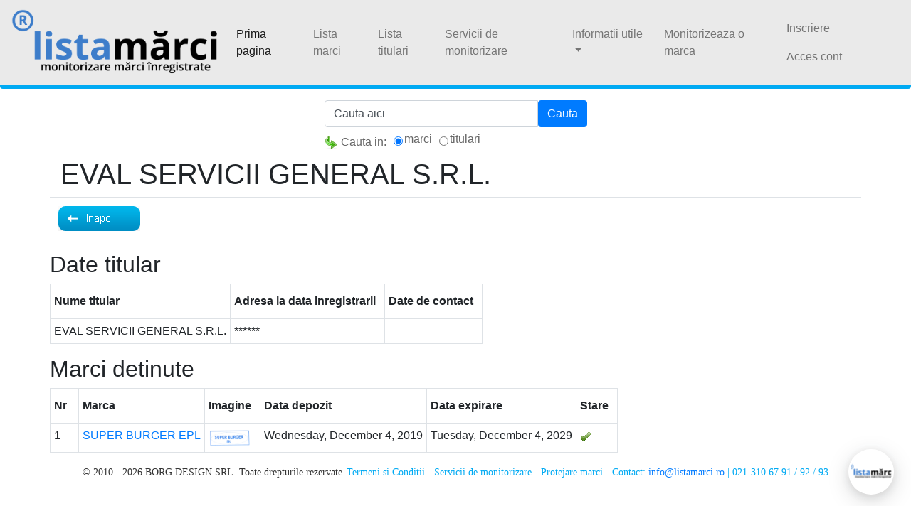

--- FILE ---
content_type: text/html
request_url: https://www.listamarci.ro/titular-134937.htm
body_size: 13849
content:

<!DOCTYPE html>
<html>
<head>
    <meta http-equiv="Content-Type" content="text/html; charset=UTF-8" />

    <title>Titulari marci</title>
    <meta name="description" content="EVAL SERVICII GENERAL S.R.L., marcile detinute de EVAL SERVICII GENERAL S.R.L., si adresa titularului EVAL SERVICII GENERAL S.R.L." />
    <meta name="viewport" content="width=device-width, initial-scale=1.0" />
   <link rel="stylesheet" href="https://cdn.jsdelivr.net/npm/bootstrap@4.1.3/dist/css/bootstrap.min.css" integrity="sha384-MCw98/SFnGE8fJT3GXwEOngsV7Zt27NXFoaoApmYm81iuXoPkFOJwJ8ERdknLPMO" crossorigin="anonymous">
    <link rel="stylesheet" href="//www.listamarci.ro/css/main.css" type="text/css" />
   <script src="https://code.jquery.com/jquery-3.3.1.slim.min.js" integrity="sha384-q8i/X+965DzO0rT7abK41JStQIAqVgRVzpbzo5smXKp4YfRvH+8abtTE1Pi6jizo" crossorigin="anonymous"></script>
<script src="https://cdn.jsdelivr.net/npm/popper.js@1.14.3/dist/umd/popper.min.js" integrity="sha384-ZMP7rVo3mIykV+2+9J3UJ46jBk0WLaUAdn689aCwoqbBJiSnjAK/l8WvCWPIPm49" crossorigin="anonymous"></script>
<script src="https://cdn.jsdelivr.net/npm/bootstrap@4.1.3/dist/js/bootstrap.min.js" integrity="sha384-ChfqqxuZUCnJSK3+MXmPNIyE6ZbWh2IMqE241rYiqJxyMiZ6OW/JmZQ5stwEULTy" crossorigin="anonymous"></script>
        <link href="https://stackpath.bootstrapcdn.com/font-awesome/4.7.0/css/font-awesome.min.css" rel="stylesheet" integrity="sha384-wvfXpqpZZVQGK6TAh5PVlGOfQNHSoD2xbE+QkPxCAFlNEevoEH3Sl0sibVcOQVnN" crossorigin="anonymous">
<script src="https://borghive.ai/db/get-chatbot-script/f3dd37be-09cc-4190-a3b9-2ac0d07c8509"></script>
    <link rel="icon" href="//www.listamarci.ro/img/icons/ico.ico" type="image/x-icon" />
    <link rel="shortcut icon" href="//www.listamarci.ro/img/icons/ico.ico" type="image/x-icon" />
    
    <meta name="google-site-verification" content="PFy70MDanTtHsRoiAhNCG4YwtWgNfiuu-FIEa8FGBSo" />


</head>
<body>
    <a name="top"></a>
    <nav class="navbar navbar-expand-md navbar-light sticky-top rounded-bottom " style="background-color: #EAEAEA">
    <a class="navbar-brand" href="https://www.listamarci.ro">
        <img class="img-fluid" src="https://www.listamarci.ro/img/logo_listamarci.png" alt="Monitorizare marci inregistrate" style="width: 300px;" />
    </a>
    <button class="navbar-toggler navbar-toggler-right" type="button" data-toggle="collapse" data-target=".navbar-collapse">
        <span class="navbar-toggler-icon"></span>
    </button>
    <div id="navb" class="navbar-collapse collapse hide">
        <ul class="navbar-nav">
            <li class="nav-item active">
                <a class="nav-link" href="https://www.listamarci.ro/" title="Servicii de monitorizare si consultare marci">Prima pagina</a>
            </li>
            <li class="nav-item">
                <a class="nav-link" href="https://www.listamarci.ro/lista-marci.htm" title="Lista marcilor inregistrate">Lista marci</a>
            </li>
            <li class="nav-item">
                <a class="nav-link" href="https://www.listamarci.ro/lista-titulari.htm" title="Lista titularilor de marci inregistrate">Lista titulari</a>
            </li>
            <li class="nav-item">
                <a class="nav-link" href="https://www.listamarci.ro/servicii-monitorizare-marci.htm" title="Servicii de monitorizare marci inregistrate si tarife">Servicii de monitorizare</a>
            </li>
            <li class="nav-item dropdown">
                <a class="nav-link dropdown-toggle" href="#" id="navbarDropdown" data-toggle="dropdown">Informatii utile
                </a>
                <div class="dropdown-menu">
                    <a class="dropdown-item" href="https://www.listamarci.ro/protejare-marci.htm" title="Protejarea marcilor inregistrate">Protejare marci</a>
                    <div class="dropdown-divider"></div>
                    <a class="dropdown-item" href="https://www.listamarci.ro/intrebari-frecvente.htm" title="Intrebari frecvente">Intrebari frecvente</a>
                    <div class="dropdown-divider"></div>
                    <a class="dropdown-item" href="https://www.listamarci.ro/clasificare-nisa.htm" title="Clasificarea domeniilor NISA">Clasificare NISA</a>
                </div>
            </li>
            <li class="nav-item">
                <a class="nav-link" href="https://www.listamarci.ro/adauga-abonament.htm" title="Monitorizeaza o marca">Monitorizeaza o marca</a>
            </li>
            
            <!--            <li class="nav-item">
                <a class="nav-link" href="https://www.listamarci.ro/contact.htm" title="Contact">Contact</a>
            </li>-->
        </ul>

        <ul class="nav navbar-nav ml-auto">
            
            <!--            <li class="nav-item"><a class="nav-link" href="https://www.listamarci.ro/contul-meu.htm" title="Contul meu">Contul meu</a></li>-->
            <li class="nav-item"><a class="nav-link" href="https://www.listamarci.ro/inscriere.htm">Inscriere</a></li>
            <li class="nav-item"><a class="nav-link" href="https://www.listamarci.ro/acces-cont.htm">Acces cont</a></li>
            
        </ul>
    </div>
</nav>

<table cellpadding="0" cellspacing="0" align="center">
    <tr>
        <td>
            <script>
                function cautare_on() {
                    if (document.getElementById("cautare").value == "Cauta aici") {
                        document.getElementById("cautare").className = "cautare_header_2";
                        document.getElementById("cautare").value = ""
                    }
                    else {
                        document.getElementById("cautare").className = "cautare_header_2"
                    }
                }
                function cautare_off() {
                    if (document.getElementById("cautare").value == "") {
                        document.getElementById("cautare").className = "cautare_header_1";
                        document.getElementById("cautare").value = "Cauta aici"
                    }
                }
                function changeAction(url) {
               
                    document.form_cautare_header.action = url;
                }
            </script>
            <form method="get" name="form_cautare_header" action="https://www.listamarci.ro/lista-marci.htm" >
                <input type="hidden" name="ver" value="1" />
              
                                <div class="input-group mt-3">
                                    <input type="text" id="cautare" style="width: 300px;" class="form-control" value="Cauta aici" onfocus="cautare_on();" onblur="cautare_off();" name="denumire" />
                                    <span class="iinput-group-append">
                                       <input class="btn btn-primary"  type="submit" value="Cauta" />
                                    </span>
                                </div>
                       
                <table cellpadding="5" style="color: #666666">
                    <tr>
                        <td style="padding: 0px;">
                            <img src="https://www.listamarci.ro/img/icons/right-arrow.gif" alt="Cauta in" /></td>
                        <td>Cauta in:</td>
                        <td style="padding-right: 0px;">
                            <input type="radio" checked="checked"  value="1" onclick="changeAction('https://www.listamarci.ro/lista-marci.htm')" name="ci" id="cimarci" style="margin: 0px" /></td>
                        <td style="padding-left: 2px;">
                            <label for="cimarci">marci</label></td>
                        <td style="padding-right: 0px;">
                            <input type="radio"  value="2" onclick="changeAction('https://www.listamarci.ro/lista-titulari.htm')" name="ci" id="cititulari" style="margin: 0px" /></td>
                        <td style="padding-left: 2px;">
                            <label for="cititulari">titulari</label></td>
                    </tr>
                </table>
            </form>
        </td>

    </tr>
</table>

    <div class="container">
        

 <h1>EVAL SERVICII GENERAL S.R.L.</h1>
<div class="row">


<!--    

    <div style="text-align: left; padding-left: 70px; padding-top: 12px; width: 213px; height: 70px; font-size: 11px;">
        <strong style="font-size: 12px; color: #990000">Atentie! Nu sunteti autentificat!</strong><br />
    </div>

    -->
    

    <table class="table">
        <tr>
            <td>
                <a href="javascript: history.go(-1)" title="Inapoi">
                    <img style="border: 0px" src="https://www.listamarci.ro/img/content/marca/inapoi.gif" alt="Inapoi"></a>
            </td>
        </tr>
    </table>
    <br />
    <br />

    <h2>Date titular</h2>
    <table class="table table-responsive table-bordered" style="border:none;">
        <tr>
            <td style="padding-left: 5px; height: 35px"><strong>Nume titular</strong></td>
            <td style="padding-left: 5px; height: 35px"><strong>Adresa la data inregistrarii</strong></td>
            <td style="padding-left: 5px"><strong>Date de contact</strong></td>
        </tr>
        <tr>
            <td style="background-color: #FFFFFF; padding: 5px">EVAL SERVICII GENERAL S.R.L.</td>
            <td style="background-color: #FFFFFF; padding: 5px">
                
                ******                   
                 
            </td>
            <td rowspan="1" align="center" style="padding: 5px">
                
                <!--<a href="https://www.listafirme.ro/eval-servicii-general-srl-41193316/" target="_blank" title="Date de contact EVAL SERVICII GENERAL SRL">Profil ListaFirme</a>-->
                
            </td>
        </tr>
    </table>
    <br />

    <h2>Marci detinute</h2>
    
    <table class="table table-responsive table-bordered" style="border:none;">
        <tr>
            <td style="width: 40px; height: 35px; padding-left: 5px"><strong>Nr</strong></td>
            <td style="height: 35px; padding-left: 5px"><strong>Marca</strong></td>
            <td style="height: 35px; padding-left: 5px"><strong>Imagine</strong></td>
            <td style="height: 35px; padding-left: 5px"><strong>Data depozit</strong></td>
            <td style="height: 35px; padding-left: 5px"><strong>Data expirare</strong></td>
            <td style="padding-left: 5px; width: 50px;"><strong>Stare</strong></td>
        </tr>
        
        <tr>
            <td valign="top" style="background-color: #FFFFFF;padding: 5px">1</td>
            <td valign="top" style="background-color: #FFFFFF;padding: 5px">
                
                <a href="https://www.listamarci.ro/marca-SUPER-BURGER-EPL-227735.htm" title="SUPER BURGER EPL">SUPER BURGER EPL</a>
                
            </td>
            <td valign="top" style="background-color: #FFFFFF; padding: 5px">
                
                <img height="30" src="https://www.listamarci.ro/img/desene/33243.gif" alt="SUPER BURGER EPL">
                
            </td>
            <td valign="top" style="background-color: #FFFFFF;  padding: 5px">
                Wednesday, December 4, 2019
            </td>
            <td valign="top" style="background-color: #FFFFFF; padding: 5px">
                Tuesday, December 4, 2029
            </td>
            <td valign="top" style="background-color: #FFFFFF; border-top: 1px #CCCCCC solid; padding: 5px">
                
                <img src="https://www.listamarci.ro/img/icons/da.gif" onmouseover="showhint('Inregistrata', this, event, '200px')" alt="Inregistrata" title="Inregistrata">
                
            </td>
        </tr>
        
    </table>
    <br />

  

              
           	
</div>



<table style="font-size:14px; font-family:tahoma; color:#333333" align="center">
	<tr>
  	<td>&copy; 2010 - 2026 BORG DESIGN SRL. Toate drepturile rezervate.</td>
    <td align="right" style="color:#00aaf3">
    	<a style="color:#00aaf3" href="https://www.listamarci.ro/" title="Termeni si Conditii">Termeni si Conditii</a> -
      <a style="color:#00aaf3" href="https://www.listamarci.ro/servicii-monitorizare-marci.htm" title="">Servicii de monitorizare</a> - 
      <a style="color:#00aaf3" href="https://www.listamarci.ro/protejare-marci.htm" title="Protejare marci">Protejare marci</a> -
        Contact: <a href="mailto:info@listamarci.ro">info@listamarci.ro</a> | 021-310.67.91 / 92  / 93      
    </td>
  </tr>
</table><br /><br />

    </div>
    
    <script >

        var _gaq = _gaq || [];
        _gaq.push(['_setAccount', 'UA-20340188-1']);
        _gaq.push(['_trackPageview']);

        (function () {
            var ga = document.createElement('script'); ga.type = 'text/javascript'; ga.async = true;
            ga.src = ('https:' == document.location.protocol ? 'https://ssl' : 'http://www') + '.google-analytics.com/ga.js';
            var s = document.getElementsByTagName('script')[0]; s.parentNode.insertBefore(ga, s);
        })();

    </script>
</body>
</html>


--- FILE ---
content_type: text/css
request_url: https://www.listamarci.ro/css/main.css
body_size: 1312
content:
.navbar {
    border-bottom: 5px solid #00AAF3!important;
}

.jumbotron {
    background-image: url("https://www.listamarci.ro/img/bg.png");
    background-size: cover;
}

.search-wrapper {
    display: flex;
    flex-wrap: wrap;
    flex-direction: column;
    width: 100%;
}

.search-bar {
    /*   order: 1; */
    background-color: #fff;
    width: 220px;
    height: 48px;
    border-radius: 2px;
    width: 100%;
}

.search-icon {
    line-height: 48px;
    width: 10%;
    text-align: center;
    position: relative;
}




.search-icon-right {
    float: right;
}

.search-field {
    display: inline-block;
    width: 80%;
    height: 100%;
    line-height: 42px;
}

.search-field-input {
    border: 0;
    font-size: 14px;
    outline: none;
    width: 100%;
    height: 100%;
    margin: 0;
    padding: 0;
}

.search-button {
    /*   order: 3; */
    text-transform: uppercase;
    text-align: center;
    background-color: green;
    line-height: 48px;
    text-decoration: none;
    color: #fff;
    border-radius: 2px;
    width: 100%;
    font-size: 11px;
    margin-top: 14px;
}



@media screen and (min-width: 700px) {
    .search-wrapper {
        flex-direction: row;
        width: 60%;
        max-width: 600px;
    }

    .search-button {
        width: 28%;
        margin-top: 0;
        /*     order: 2; */
    }

    .search-bar {
        width: 72%;
    }
}


--- FILE ---
content_type: application/javascript; charset=utf-8
request_url: https://borghive.ai/db/get-chatbot-script/f3dd37be-09cc-4190-a3b9-2ac0d07c8509
body_size: 125133
content:
let DB_API_DOMAIN = "https://borghive.ai/db";

let typingIndicator = null;
let chatbotInitialized = false;
let website_chatbot_id = null;

if (document.readyState === "loading") {
  document.addEventListener("DOMContentLoaded", bhInitChatbot, { once: true });
} else {
  bhInitChatbot();
}

async function bhInitChatbot() {
    try {
        website_chatbot_id = "f3dd37be-09cc-4190-a3b9-2ac0d07c8509";
        let reffer = "https://www.listamarci.ro/titular-134937.htm";
        let reffer_domain = new URL(reffer).hostname;

        // get website chatbot informations
        let response_get_chatbot_connection = await getChatbotConnectionInformations(website_chatbot_id);
        if (response_get_chatbot_connection && "error" in response_get_chatbot_connection) {
            throw new Error(`Error: ${response_get_chatbot_connection.error}`);
        }

        let assistant_id = response_get_chatbot_connection.assistant_id;
        let chatbot_name = response_get_chatbot_connection.chatbot_name;
        let company_logo = response_get_chatbot_connection.company_logo;
        let website_domain = response_get_chatbot_connection.website_domain;
        let gpt_model_realtime = response_get_chatbot_connection.gpt_model_realtime;
        let assistant_voice_speech = response_get_chatbot_connection.assistant_voice_speech;
        let assistant_generating_images = response_get_chatbot_connection.assistant_generating_images;
        let assistant_instructions = response_get_chatbot_connection.assistant_instructions;
        const business_is_active = response_get_chatbot_connection.business_is_active;
        const realtime_is_active = response_get_chatbot_connection.realtime_is_active;

        // personalized chatbot info
        let welcome_message = response_get_chatbot_connection.welcome_message;
        let typing_message = response_get_chatbot_connection.typing_message;

        let favourite_color_code = response_get_chatbot_connection.favourite_color_code;
        let favourite_background_color_code = response_get_chatbot_connection.favourite_background_color_code;
        let background_color_code_assistant_answer = response_get_chatbot_connection.background_color_code_assistant_answer;
        let icon_color_code = response_get_chatbot_connection.icon_color_code;

        let font_size = response_get_chatbot_connection.font_size;
        let offset_icon_top_down = response_get_chatbot_connection.offset_icon_top_down;
        let offset_icon_left_right = response_get_chatbot_connection.offset_icon_left_right;

        if (
            !assistant_id ||
            !chatbot_name ||
            !welcome_message ||
            !favourite_color_code ||
            !favourite_background_color_code ||
            !icon_color_code ||
            !background_color_code_assistant_answer ||
            !website_domain ||
            !font_size ||
            offset_icon_top_down === null || offset_icon_top_down === undefined ||
            offset_icon_left_right === null || offset_icon_left_right === undefined ||
            !typing_message
        ) {
        throw new Error("Error retrieving chatbot connection; missing information");
        }

        createChatbot(chatbot_name = chatbot_name,
            company_logo = company_logo,
            favourite_color_code = favourite_color_code,
            favourite_background_color_code = favourite_background_color_code,
            icon_color_code = icon_color_code,
            background_color_code_assistant_answer = background_color_code_assistant_answer,
            welcome_message = welcome_message,
            typing_message = typing_message,
            font_size = font_size,
            offset_icon_top_down = offset_icon_top_down,
            offset_icon_left_right = offset_icon_left_right
        );

        initChatbot(website_chatbot_id, gpt_model_realtime, 
            assistant_voice_speech, assistant_generating_images, 
            assistant_instructions, business_is_active, realtime_is_active,
            reffer_domain
        );
    } catch (error) {
        console.error("Eroare la încărcarea chatbot-ului:", error);
    }
}


function createChatbot(
    chatbot_name,
    company_logo,
    favourite_color_code,
    favourite_background_color_code,
    icon_color_code,
    background_color_code_assistant_answer,
    welcome_message,
    typing_message,
    font_size,
    offset_icon_top_down,
    offset_icon_left_right,
  ) {

    let writing_text_color_for_favourite_color = getTextColor(favourite_color_code);
    let writing_text_color_for_background = getTextColor(favourite_background_color_code);
    let writing_text_color_for_assistant_answer = getTextColor(background_color_code_assistant_answer);
    let writing_text_color_icon = getTextColor(icon_color_code);

    // Enhanced HTML structure with better accessibility and modern elements
    let chatbotHTML = ""

    let hasLogo = company_logo && company_logo !== "null" && company_logo !== ""; // verificare sigură

    chatbotHTML += `
        <div id="borghive-chatbot-icon" 
            role="button" 
            aria-label="Open chat" 
            tabindex="0"
            style="${!hasLogo ? 
                `background: linear-gradient(135deg, ${icon_color_code}, ${adjustBrightness(icon_color_code, -20)}); color: white;` 
                : ''}">
            
            ${hasLogo 
                ? `<img src="data:image/png;base64,${company_logo}" alt="Company Logo" id="borghive-company-logo" />` 
                : `<div class="borghive-chat-icon-emoji">💬</div>`}
            
            <div class="borghive-pulse-ring"></div>
            <div class="borghive-notification-badge" id="borghive-notification-badge" style="display: none;">1</div>
        </div>`;

  
    chatbotHTML += `
          <div id="borghive-chatbot-container" role="dialog" aria-labelledby="conversation-title" aria-hidden="true">
              <div id="borghive-chat-header">
                  <div id="borghive-phone-call" title="Start a real-time conversation" role="button" tabindex="0" aria-label="Start voice call">
                      <svg xmlns="http://www.w3.org/2000/svg" width="20" height="20" fill="${writing_text_color_for_favourite_color}" class="bi bi-telephone-fill" viewBox="0 0 16 16">
                          <path fill-rule="evenodd" d="M1.885.511a1.745 1.745 0 0 1 2.61.163L6.29 2.98c.329.423.445.974.315 1.494l-.547 2.19a.68.68 0 0 0 .178.643l2.457 2.457a.68.68 0 0 0 .644.178l2.189-.547a1.75 1.75 0 0 1 1.494.315l2.306 1.794c.829.645.905 1.87.163 2.611l-1.034 1.034c-.74.74-1.846 1.065-2.877.702a18.6 18.6 0 0 1-7.01-4.42 18.6 18.6 0 0 1-4.42-7.009c-.362-1.03-.037-2.137.703-2.877z"/>
                      </svg>
                  </div>
                  <div class="borghive-chat-header-center">
                    <div id="borghive-conversation-title">${chatbot_name}</div>
                </div>
                  <div class="borghive-header-status">
                      <div class="borghive-status-indicator online"></div>
                      <span class="borghive-status-text">Online</span>
                  </div>
                  <div id="borghive-close-chatbot" title="Close the conversation" role="button" tabindex="0" aria-label="Close chat">&times;</div>
              </div>
  
              <div id="borghive-chat-body" role="log" aria-live="polite" aria-label="Chat messages">
                  <div class="borghive-chat-welcome">
                      <div class="borghive-welcome-avatar">
                          <svg xmlns="http://www.w3.org/2000/svg" width="24" height="24" fill="${writing_text_color_for_favourite_color}" viewBox="0 0 16 16">
                              <path d="M8 15A7 7 0 1 1 8 1a7 7 0 0 1 0 14m0 1A8 8 0 1 0 8 0a8 8 0 0 0 0 16"/>
                              <path d="M4.285 9.567a.5.5 0 0 1 .683.183A3.498 3.498 0 0 0 8 11.5a3.498 3.498 0 0 0 3.032-1.75.5.5 0 1 1 .866.5A4.498 4.498 0 0 1 8 12.5a4.498 4.498 0 0 1-3.898-2.25.5.5 0 0 1 .183-.683M7 6.5C7 7.328 6.552 8 6 8s-1-.672-1-1.5S5.448 5 6 5s1 .672 1 1.5m4 0c0 .828-.448 1.5-1 1.5s-1-.672-1-1.5S9.448 5 10 5s1 .672 1 1.5"/>
                          </svg>
                      </div>
                      <div class="borghive-welcome-text">
                          <h4 class="borghive-chat-welcome-text">${welcome_message}</h4>
                      </div>
                  </div>

                  <div class="borghive-chat-loading" id="borghive-chat-loading" style="display: none;">
                    <div class="borghive-loading-spinner"></div>
                    <span class="borghive-loading-text">Initializing your chatbot...</span>
                  </div>
              </div>
  
              <div id="borghive-chat-footer">
                  <input type="file" id="borghive-upload-image" accept="image/jpeg, image/png" style="display: none;">
                  
                  <div class="borghive-input-container">
                      <div class="borghive-action-buttons">
                          <button id="borghive-image-button" title="Send an image" aria-label="Upload image">
                              <svg xmlns="http://www.w3.org/2000/svg" width="18" height="18" fill="${writing_text_color_for_background}" class="bi bi-camera" viewBox="0 0 16 16">
                                  <path d="M15 12a1 1 0 0 1-1 1H2a1 1 0 0 1-1-1V6a1 1 0 0 1 1-1h1.172a3 3 0 0 0 2.12-.879l.83-.828A1 1 0 0 1 6.827 3h2.344a1 1 0 0 1 .707.293l.828.828A3 3 0 0 0 12.828 5H14a1 1 0 0 1 1 1zM2 4a2 2 0 0 0-2 2v6a2 2 0 0 0 2 2h12a2 2 0 0 0 2-2V6a2 2 0 0 0-2-2h-1.172a2 2 0 0 1-1.414-.586l-.828-.828A2 2 0 0 0 9.172 2H6.828a2 2 0 0 0-1.414.586l-.828.828A2 2 0 0 1 3.172 4z"/>
                                  <path d="M8 11a2.5 2.5 0 1 1 0-5 2.5 2.5 0 0 1 0 5m0 1a3.5 3.5 0 1 0 0-7 3.5 3.5 0 0 0 0 7M3 6.5a.5.5 0 1 1-1 0 .5.5 0 0 1 1 0"/>
                              </svg>
                          </button>
                          <button id="borghive-record-audio-second" title="Record a voice message" aria-label="Record voice message">
                              <svg xmlns="http://www.w3.org/2000/svg" width="18" height="18" fill="${writing_text_color_for_background}" class="bi bi-mic" viewBox="0 0 16 16">
                                  <path d="M3.5 6.5A.5.5 0 0 1 4 7v1a4 4 0 0 0 8 0V7a.5.5 0 0 1 1 0v1a5 5 0 0 1-4.5 4.975V15h3a.5.5 0 0 1 0 1h-7a.5.5 0 0 1 0-1h3v-2.025A5 5 0 0 1 3 8V7a.5.5 0 0 1 .5-.5"/>
                                  <path d="M10 8a2 2 0 1 1-4 0V3a2 2 0 1 1 4 0zM8 0a3 3 0 0 0-3 3v5a3 3 0 0 0 6 0V3a3 3 0 0 0-3-3"/>
                              </svg>
                          </button>
                      </div>

                      <textarea id="borghive-message-input" placeholder="${typing_message}" rows="1" aria-label="Type your message"></textarea>

                      <button id="borghive-send-message" title="Send message" aria-label="Send message">
                          <svg xmlns="http://www.w3.org/2000/svg" width="20" height="20" fill="${writing_text_color_for_background}" viewBox="0 0 16 16">
                              <path d="M15.964.686a.5.5 0 0 0-.65-.65L.767 5.855H.766l-.452.18a.5.5 0 0 0-.082.887l.41.26.001.002 4.995 3.178 3.178 4.995.002.002.26.41a.5.5 0 0 0 .886-.083zm-1.833 1.89L6.637 10.07l-.215-.338a.5.5 0 0 0-.154-.154l-.338-.215 7.494-7.494 1.178-.471z"/>
                          </svg>
                      </button>
                      
                      <button id="borghive-record-audio" disabled title="Record a voice message" style="display: none;">
                        <svg xmlns="http://www.w3.org/2000/svg" width="20" height="20" fill="${writing_text_color_for_background}" class="bi bi-mic" viewBox="0 0 16 16">
                            <path d="M3.5 6.5A.5.5 0 0 1 4 7v1a4 4 0 0 0 8 0V7a.5.5 0 0 1 1 0v1a5 5 0 0 1-4.5 4.975V15h3a.5.5 0 0 1 0 1h-7a.5.5 0 0 1 0-1h3v-2.025A5 5 0 0 1 3 8V7a.5.5 0 0 1 .5-.5"/>
                            <path d="M10 8a2 2 0 1 1-4 0V3a2 2 0 1 1 4 0zM8 0a3 3 0 0 0-3 3v5a3 3 0 0 0 6 0V3a3 3 0 0 0-3-3"/>
                        </svg>
                    </button>
                  </div>
                
              </div>
  
              <!-- Enhanced Image Preview -->
              <div id="borghive-image-preview-container">
                  <div class="borghive-preview-header">
                      <h4 class="borghive-chat-welcome-text">Image Preview</h4>
                      <div id="borghive-close-image-preview-container" role="button" tabindex="0" aria-label="Close preview">&times;</div>
                  </div>
                  <div class="borghive-preview-content">
                      <img id="borghive-image-preview" alt="Image preview">
                      <input type="text" id="borghive-image-caption" placeholder="Add a description..." aria-label="Image description">
                      <button id="borghive-send-image" class="borghive-primary-button">
                          <svg xmlns="http://www.w3.org/2000/svg" width="16" height="16" fill="${writing_text_color_for_background}" viewBox="0 0 16 16">
                              <path d="M15.964.686a.5.5 0 0 0-.65-.65L.767 5.855H.766l-.452.18a.5.5 0 0 0-.082.887l.41.26.001.002 4.995 3.178 3.178 4.995.002.002.26.41a.5.5 0 0 0 .886-.083zm-1.833 1.89L6.637 10.07l-.215-.338a.5.5 0 0 0-.154-.154l-.338-.215 7.494-7.494 1.178-.471z"/>
                          </svg>
                          Send
                      </button>
                  </div>
              </div>
  
              <!-- Enhanced Audio Preview -->
              <div id="borghive-audio-preview-container">
                  <div class="borghive-preview-header">
                      <h4 class="borghive-chat-welcome-text">Audio Preview</h4>
                      <div id="borghive-audio-timer">00:00</div>
                  </div>
                  <div class="borghive-preview-content">
                      <audio id="borghive-audio-preview" controls></audio>
                      <div class="borghive-audio-controls">
                          <button id="borghive-delete-audio" title="Delete the audio recording" class="borghive-danger-button">
                              <svg xmlns="http://www.w3.org/2000/svg" width="16" height="16" fill="currentColor" class="bi bi-trash" viewBox="0 0 16 16">
                                  <path d="M5.5 5.5A.5.5 0 0 1 6 6v6a.5.5 0 0 1-1 0V6a.5.5 0 0 1 .5-.5m2.5 0a.5.5 0 0 1 .5.5v6a.5.5 0 0 1-1 0V6a.5.5 0 0 1 .5-.5m3 .5a.5.5 0 0 0-1 0v6a.5.5 0 0 0 1 0z"/>
                                  <path d="M14.5 3a1 1 0 0 1-1 1H13v9a2 2 0 0 1-2 2H5a2 2 0 0 1-2-2V4h-.5a1 1 0 0 1-1-1V2a1 1 0 0 1 1-1H6a1 1 0 0 1 1-1h2a1 1 0 0 1 1 1h3.5a1 1 0 0 1 1 1zM4.118 4 4 4.059V13a1 1 0 0 0 1 1h6a1 1 0 0 0 1-1V4.059L11.882 4zM2.5 3h11V2h-11z"/>
                              </svg>
                              Delete
                          </button>
                          <button id="borghive-stop-audio" title="Stop the audio recording" class="borghive-secondary-button">
                              <svg xmlns="http://www.w3.org/2000/svg" width="16" height="16" fill="currentColor" class="bi bi-stop-fill" viewBox="0 0 16 16">
                                  <path d="M5 3.5h6A1.5 1.5 0 0 1 12.5 5v6a1.5 1.5 0 0 1-1.5 1.5H5A1.5 1.5 0 0 1 3.5 11V5A1.5 1.5 0 0 1 5 3.5"/>
                              </svg>
                              Stop
                          </button>
                          <button id="borghive-send-audio" title="Send the audio recording" class="borghive-primary-button">
                              <svg xmlns="http://www.w3.org/2000/svg" width="16" height="16" fill="currentColor" class="bi bi-send-fill" viewBox="0 0 16 16">
                                  <path d="M15.964.686a.5.5 0 0 0-.65-.65L.767 5.855H.766l-.452.18a.5.5 0 0 0-.082.887l.41.26.001.002 4.995 3.178 3.178 4.995.002.002.26.41a.5.5 0 0 0 .886-.083zm-1.833 1.89L6.637 10.07l-.215-.338a.5.5 0 0 0-.154-.154l-.338-.215 7.494-7.494 1.178-.471z"/>
                              </svg>
                              Send
                          </button>
                      </div>
                  </div>
              </div>
  
              <!-- Enhanced Realtime Conversation -->
              <div id="borghive-realtime-conversation-container">
                  <div class="borghive-realtime-header">
                      <h4 class="borghive-chat-welcome-text">Realtime Conversation</h4>
                      <div id="borghive-close-realtime-conversation" role="button" tabindex="0" aria-label="Close voice chat">&times;</div>
                  </div>
                  <div id="borghive-microphone-icon-container">
                      <div class="borghive-mic-button">
                          <span id="borghive-microphone-emoji">🎤</span>
                      </div>
                      <div id="borghive-sound-waves"></div>
                  </div>
                  <div class="borghive-voice-status">Speak now ...</div>
              </div>
          </div>
      `

    chatbotHTML += `
        <div id="borghive-welcome-message-box" class="borghive-welcome-message-box" style="display: none;">
            <div class="borghive-welcome-message-content">
                <div class="borghive-welcome-message-text">${welcome_message}</div>
                <div class="borghive-welcome-message-close" id="borghive-welcome-message-close">&times;</div>
            </div>
            <div class="borghive-welcome-message-arrow"></div>
        </div>
        `;
  
    // Add chatbot to body
    document.body.insertAdjacentHTML("beforeend", chatbotHTML)
  

    const isDarkBackground = isColorDark(favourite_background_color_code);
    document.body.classList.add(isDarkBackground ? 'dark-theme' : 'light-theme');
  
    // Enhanced CSS with modern styling
    const style = document.createElement("style")
    style.textContent = `
          /* Enhanced Chatbot Styles */
          * {
              box-sizing: border-box;
          }
        
          :root{
          
          }
  
          #borghive-chatbot-icon {
              position: fixed;
              bottom: calc(14px + ${offset_icon_top_down}px);
              right: calc(14px + ${offset_icon_left_right}px);
              width: 64px;
              height: 64px;
              display: flex;
              align-items: center;
              justify-content: center;
              border-radius: 50%;
              cursor: pointer;
              font-size: 28px;
              box-shadow: 0 8px 32px rgba(0, 0, 0, 0.15), 0 4px 16px rgba(0, 0, 0, 0.1);
              transition: all 0.3s cubic-bezier(0.4, 0, 0.2, 1);
              z-index: 1000;
              border: 3px solid rgba(255, 255, 255, 0.2);
              backdrop-filter: blur(10px);
          }


          .borghive-chat-welcome-text {
            color: ${writing_text_color_for_assistant_answer};
            font-size: ${font_size};
            margin: 0;
            font-weight: bold;
        }
  
          #borghive-chatbot-icon:hover {
              transform: translateY(-4px) scale(1.05);
              box-shadow: 0 12px 40px rgba(0, 0, 0, 0.2), 0 6px 20px rgba(0, 0, 0, 0.15);
          }
  
          #borghive-chatbot-icon:active {
              transform: translateY(-2px) scale(1.02);
          }

          .borghive-powered-by {
            font-size: 0.8rem;
            color: ${writing_text_color_for_background};
            margin-top: 4px;
            font-style: italic;
          }

          .borghive-powered-by a {
            color: ${writing_text_color_for_background};
            text-decoration: none;
            font-weight: 500; 
          }

          .borghive-powered-by a:hover {
            text-decoration: underline; 
          }
  
          .borghive-pulse-ring {
              position: absolute;
              width: 100%;
              height: 100%;
              border: 3px solid ${icon_color_code};
              border-radius: 50%;
              animation: pulse 2s infinite;
              opacity: 0.6;
          }
  
          @keyframes pulse {
              0% {
                  transform: scale(1);
                  opacity: 0.6;
              }
              50% {
                  transform: scale(1.2);
                  opacity: 0.3;
              }
              100% {
                  transform: scale(1.4);
                  opacity: 0;
              }
          }
  
          .borghive-notification-badge {
              position: absolute;
              top: -8px;
              right: -8px;
              background: #ff4757;
              color: white;
              width: 24px;
              height: 24px;
              border-radius: 50%;
              display: flex;
              align-items: center;
              justify-content: center;
              font-size: 12px;
              font-weight: 600;
              border: 2px solid white;
              animation: bounce 0.6s ease-in-out;
          }
  
          @keyframes bounce {
              0%, 20%, 50%, 80%, 100% {
                  transform: translateY(0);
              }
              40% {
                  transform: translateY(-10px);
              }
              60% {
                  transform: translateY(-5px);
              }
          }
  
          .borghive-chat-icon-emoji {
              font-size: 32px;
              filter: drop-shadow(0 2px 4px rgba(0, 0, 0, 0.2));
          }
  
          #borghive-company-logo {
              width: 64px;
              height: 64px;
              border-radius: 50%;
              object-fit: cover;
          }
  
          #borghive-chatbot-container {
              position: fixed;
              bottom: 24px;
              right: 24px;
              width: 380px;
              height: 600px;
              background: ${favourite_background_color_code};
              border-radius: 20px;
              box-shadow: 0 20px 60px rgba(0, 0, 0, 0.15), 0 8px 32px rgba(0, 0, 0, 0.1);
              display: none;
              flex-direction: column;
              overflow: hidden;
              z-index: 1001;
              backdrop-filter: blur(20px);
              animation: slideInUp 0.4s cubic-bezier(0.4, 0, 0.2, 1);
          }
  
          @keyframes slideInUp {
              from {
                  opacity: 0;
                  transform: translateY(40px) scale(0.9);
              }
              to {
                  opacity: 1;
                  transform: translateY(0) scale(1);
              }
          }
  
          #borghive-chat-header {
              background: linear-gradient(135deg, ${favourite_color_code}, ${adjustBrightness(favourite_color_code, -15)});
              color: white;
              display: flex;
              justify-content: space-between;
              align-items: center;
              padding: 16px 20px;
              font-weight: 600;
              position: relative;
              box-shadow: 0 2px 20px rgba(0, 0, 0, 0.1);
              line-height: normal;
          }

          .borghive-chat-header-center {
            display: flex;
            justify-content: center;
            align-items: center;
            text-align: center;
        }
  
          #borghive-conversation-title {
              position: absolute;
              left: 50%;
              transform: translateX(-50%);
              font-size: ${font_size};
              font-weight: 600;
              color: ${writing_text_color_for_favourite_color};
              white-space: nowrap;
          }
  
        .borghive-header-status {
            display: flex;
            align-items: center;
            gap: 6px;
            font-size: 12px;
            opacity: 0.9;
            position: absolute;
            left: 50%;
            transform: translateX(-50%);
            top: 55px;
        }

        .borghive-status-indicator {
            width: 8px;
            height: 8px;
            border-radius: 50%;
            background: #10b981;
            animation: statusPulse 2s infinite;
            margin-right: 3px;
        }

        @keyframes statusPulse {
            0%, 100% { opacity: 1; }
            50% { opacity: 0.5; }
        }

        .borghive-status-text {
            color: ${writing_text_color_for_favourite_color};
            opacity: 0.8;
        }

        #borghive-phone-call, #borghive-close-chatbot {
            cursor: pointer;
            padding: 8px;
            border-radius: 8px;
            transition: all 0.2s ease;
            color: ${writing_text_color_for_favourite_color};
        }

        #borghive-phone-call:hover, #borghive-close-chatbot:hover {
            background: rgba(255, 255, 255, 0.15);
            transform: scale(1.1);
        }

        #borghive-close-chatbot {
            font-size: 24px;
            font-weight: 300;
        }

        #borghive-chat-body {
            max-height: 430px;
            flex-grow: 1;
            padding: 20px;
            overflow-y: auto;
            color: ${writing_text_color_for_background};
            background: ${favourite_background_color_code};
            scroll-behavior: smooth;
        }

        #borghive-chat-body::-webkit-scrollbar {
            width: 6px;
        }

        #borghive-chat-body::-webkit-scrollbar-track {
            background: transparent;
        }

        #borghive-chat-body::-webkit-scrollbar-thumb {
            background: rgba(0, 0, 0, 0.2);
            border-radius: 3px;
        }

        #borghive-chat-body::-webkit-scrollbar-thumb:hover {
            background: rgba(0, 0, 0, 0.3);
        }

        .borghive-chat-welcome {
            display: flex;
            align-items: center; /* centrăm vertical avatarul și textul */
            gap: 12px;
            margin-bottom: 24px;
            padding: 16px;
            background: linear-gradient(135deg, ${background_color_code_assistant_answer}, ${adjustBrightness(background_color_code_assistant_answer, 5)});
            border-radius: 16px;
            border: 1px solid rgba(0, 0, 0, 0.05);
        }

        .borghive-welcome-avatar {
            width: 40px;
            height: 40px;
            background: ${favourite_color_code};
            border-radius: 50%;
            display: flex;
            align-items: center;
            justify-content: center;
            color: ${writing_text_color_for_favourite_color};
            flex-shrink: 0;
        }

        .borghive-welcome-text {
            display: flex;
            flex-direction: column;
            justify-content: center;
            text-align: center;
        }

        
  
        .borghive-message-box {
            padding: 12px 16px;
            border-radius: 18px;
            max-width: 75%;
            word-wrap: break-word;
            font-size: ${font_size};
            line-height: 1.4;
            position: relative;
            box-shadow: 0 2px 8px rgba(0, 0, 0, 0.08);
        }

        .borghive-bot-message-wrapper {
            display: flex;
            flex-direction: column;
            align-items: flex-start;
            margin-bottom: 16px;
            animation: messageSlideIn 0.3s ease-out;
        }

        .borghive-user-message-wrapper {
            display: flex;
            flex-direction: column;
            align-items: flex-end;
            margin-bottom: 16px;
            animation: messageSlideIn 0.3s ease-out;
        }

        @keyframes messageSlideIn {
            from {
                opacity: 0;
                transform: translateY(20px);
            }
            to {
                opacity: 1;
                transform: translateY(0);
            }
        }

        .borghive-information-message-wrapper {
            display: flex;
            flex-direction: column;
            align-items: center;
            margin-bottom: 16px;
        }

        .borghive-information-message {
            background: linear-gradient(135deg, ${background_color_code_assistant_answer}, ${adjustBrightness(background_color_code_assistant_answer, 5)});
            color: ${writing_text_color_for_assistant_answer};
            padding: 12px 16px;
            border-radius: 16px;
            max-width: 80%;
            text-align: center;
            font-size: ${font_size};
            border: 1px solid rgba(0, 0, 0, 0.05);
        }

        .borghive-bot-message {
            background: linear-gradient(135deg, ${background_color_code_assistant_answer}, ${adjustBrightness(background_color_code_assistant_answer, 5)});
            color: ${writing_text_color_for_assistant_answer};
            border-bottom-left-radius: 6px;
            border: 1px solid rgba(0, 0, 0, 0.05);
        }

        .borghive-user-message {
            background: linear-gradient(135deg, ${favourite_color_code}, ${adjustBrightness(favourite_color_code, -10)});
            color: ${writing_text_color_for_favourite_color};
            border-bottom-right-radius: 6px;
            margin-left: auto;
        }

        .borghive-message-timestamp {
            font-size: 11px;
            margin-top: 4px;
            color: ${writing_text_color_for_background};
            font-weight: 400;
        }

        .borghive-timestamp-left {
            text-align: left;
            align-self: flex-start;
        }

        .borghive-timestamp-center {
            text-align: center;
            align-self: flex;
        }


        .borghive-timestamp-right {
            text-align: right;
            align-self: flex-end;
        }

        #borghive-chat-footer {
            padding: 20px;
            border-top: 1px solid rgba(0, 0, 0, 0.08);
            background: ${favourite_color_code};
        }

        .borghive-input-container {
            display: flex;
            align-items: flex-end;
            gap: 12px;
            background: ${favourite_color_code};
            border-radius: 24px;
            padding: 8px;
            border: 1px solid rgba(0, 0, 0, 0.08);
            transition: all 0.2s ease;
        }

        .borghive-action-buttons {
            display: flex;
            gap: 4px;
        }

        #borghive-image-button, #borghive-record-audio, #borghive-record-audio-second {
            cursor: pointer;
            background: ${favourite_background_color_code};
            color: ${writing_text_color_for_background};
            border: 1px solid ${writing_text_color_for_background};
            padding: 10px;
            border-radius: 50%;
            width: 40px;
            height: 40px;
            display: flex;
            align-items: center;
            justify-content: center;
            transition: all 0.2s ease;
        }

        #borghive-image-button:hover, #borghive-record-audio:hover, #borghive-record-audio-second:hover {
            background: ${adjustBrightness(favourite_background_color_code, -5)};
            color: ${writing_text_color_for_favourite_color};
            transform: scale(1.05);
        }

        #borghive-image-button:disabled,
        #borghive-record-audio:disabled,
        #borghive-record-audio-second:disabled {
            background: rgba(150, 150, 150, 0.15);
            color: rgba(120, 120, 120, 0.6);
            opacity: 0.6;
            cursor: not-allowed;
            transform: none;
            box-shadow: inset 0 0 4px rgba(0, 0, 0, 0.05);
        }

        /* Prevent hover animation when disabled */
        #borghive-image-button:disabled:hover,
        #borghive-record-audio:disabled:hover,
        #borghive-record-audio-second:disabled:hover {
            background: rgba(150, 150, 150, 0.15);
            color: rgba(120, 120, 120, 0.6);
            transform: none;
        }

        #borghive-message-input {
            flex: 1;
            resize: none;
            min-height: 40px;
            max-height: 120px;
            font-size: ${font_size};
            background: ${favourite_background_color_code};
            color: ${writing_text_color_for_background};
            border: 2px solid ${writing_text_color_for_background};
            outline: none;
            padding: 10px 16px;
            border-radius: 20px;
            font-family: inherit;
            line-height: 1.4;
            overflow-y: auto;              /* permite scroll vertical */
            scrollbar-width: thin;         /* pentru Firefox */
            scrollbar-color: ${writing_text_color_for_background} transparent;
        }

        /* Scrollbar styling pentru WebKit (Chrome, Edge, Safari) */
        #borghive-message-input::-webkit-scrollbar {
            width: 6px;
        }

        #borghive-message-input::-webkit-scrollbar-thumb {
        background-color: ${writing_text_color_for_background};
            border-radius: 10px;
        }

        #borghive-message-input::-webkit-scrollbar-track {
            background: transparent;
        }

        #borghive-message-input::placeholder {
            color: ${writing_text_color_for_background};
        }

        #borghive-send-message {
            cursor: pointer;
            background: ${favourite_background_color_code};
            color: ${writing_text_color_for_background};
            border: 1px solid ${writing_text_color_for_background};
            padding: 10px;
            border-radius: 50%;
            width: 40px;
            height: 40px;
            display: flex;
            align-items: center;
            justify-content: center;
            transition: all 0.2s ease;
            box-shadow: var(0 2px 8px rgba(0, 0, 0, 0.15));
        }

        #borghive-send-message:hover {
            transform: scale(1.05);
            box-shadow: var(0 4px 12px rgba(0, 0, 0, 0.2));
        }

        #borghive-send-message:active {
            transform: scale(0.95);
        }

        #borghive-send-message:disabled, #borghive-record-audio:disabled, #borghive-stop-audio:disabled, #borghive-record-audio-second:disabled {
            opacity: 0.5;
            cursor: not-allowed;
            display: none;
        }

        #borghive-send-message:not(:disabled), #borghive-record-audio:not(:disabled), #borghive-record-audio-second:not(:disabled) {
            display: flex;
        }
            
        /* Dynamic theme based on background color */
        .borghive-dark-theme {
            --input-bg: rgba(0, 0, 0, 0.2);
            --input-border: rgba(255, 255, 255, 0.1);
            --icon-color: #ffffff;
            --text-color: #ffffff;
            --placeholder-color: rgba(255, 255, 255, 0.5);
            --button-hover-bg: ${favourite_color_code};
            --button-hover-color: #ffffff;
            --send-button-bg: ${favourite_color_code};
            --send-button-color: ${writing_text_color_for_favourite_color};
            --send-button-shadow: 0 2px 8px rgba(0, 0, 0, 0.3);
            --send-button-hover-shadow: 0 4px 12px rgba(0, 0, 0, 0.4);
        }

        .borghive-light-theme {
            --input-bg: rgba(0, 0, 0, 0.03);
            --input-border: rgba(0, 0, 0, 0.08);
            --icon-color: ${writing_text_color_for_background};
            --text-color: ${writing_text_color_for_background};
            --placeholder-color: rgba(0, 0, 0, 0.5);
            --button-hover-bg: ${favourite_color_code};
            --button-hover-color: white;
            --send-button-bg: ${favourite_color_code};
            --send-button-color: ${writing_text_color_for_favourite_color};
            --send-button-shadow: 0 2px 8px rgba(0, 0, 0, 0.15);
            --send-button-hover-shadow: 0 4px 12px rgba(0, 0, 0, 0.2);
        }
  
        /* Enhanced Preview Containers */
        #borghive-image-preview-container, #borghive-audio-preview-container {
            display: none;
            background: ${favourite_background_color_code};
            border-top: 1px solid rgba(0, 0, 0, 0.08);
            animation: slideInUp 0.3s ease-out;
        }

        .borghive-preview-header {
            display: flex;
            justify-content: space-between;
            align-items: center;
            padding: 16px 20px 8px;
            border-bottom: 1px solid rgba(0, 0, 0, 0.05);
        }

        .borghive-preview-header h4 {
            margin: 0;
            font-size: 14px;
            font-weight: 600;
            color: ${writing_text_color_for_background};
        }

        .borghive-preview-content {
            padding: 16px 20px 20px;
            text-align: center;
        }

        #borghive-image-preview {
            max-width: 100%;
            max-height: 200px;
            border-radius: 12px;
            margin-bottom: 12px;
            box-shadow: 0 4px 12px rgba(0, 0, 0, 0.1);
        }

        #borghive-image-caption {
            width: 100%;
            padding: 12px 16px;
            border: 1px solid rgba(0, 0, 0, 0.1);
            border-radius: 12px;
            font-size: ${font_size};
            margin-bottom: 16px;
            background: rgba(0, 0, 0, 0.02);
            color: ${writing_text_color_for_background};
        }

        #borghive-image-caption::placeholder {
            color: ${writing_text_color_for_background};
        }

        .borghive-primary-button, .borghive-secondary-button, .borghive-danger-button {
            padding: 12px 24px;
            border: none;
            border-radius: 12px;
            font-size: 14px;
            font-weight: 600;
            cursor: pointer;
            transition: all 0.2s ease;
            display: inline-flex;
            align-items: center;
            gap: 8px;
            margin: 4px;
        }

        .borghive-primary-button:disabled,
        .borghive-secondary-button:disabled,
        .borghive-danger-button:disabled {
            opacity: 0.6;                
            cursor: not-allowed;       
            background-color: #d1d5db;  
            color: #6b7280;         
            box-shadow: none;           
            transform: none;           
        }

        .borghive-primary-button {
            background: ${favourite_color_code};
            color: ${writing_text_color_for_favourite_color};
            box-shadow: 0 2px 8px rgba(0, 0, 0, 0.15);
        }

        .borghive-primary-button:hover {
            transform: translateY(-2px);
            box-shadow: 0 4px 12px rgba(0, 0, 0, 0.2);
        }

        .borghive-secondary-button {
            background: rgba(0, 0, 0, 0.05);
            color: ${writing_text_color_for_background};
        }

        .borghive-secondary-button:hover {
            background: rgba(0, 0, 0, 0.1);
        }

        .borghive-danger-button {
            background: #ff4757;
            color: white;
        }

        .borghive-danger-button:hover {
            background: #ff3742;
            transform: translateY(-2px);
        }

        #borghive-close-image-preview-container, #borghive-close-realtime-conversation {
            cursor: pointer;
            font-size: 24px;
            color: ${writing_text_color_for_background};
            padding: 4px;
            border-radius: 50%;
            transition: all 0.2s ease;
        }

        #borghive-close-image-preview-container:hover, #borghive-close-realtime-conversation:hover {
            background: rgba(0, 0, 0, 0.1);
            transform: scale(1.1);
        }

        /* Enhanced Audio Controls */
        #borghive-audio-preview {
            width: 100%;
            margin-bottom: 16px;
            border-radius: 8px;
        }

        .borghive-audio-controls {
            display: flex;
            justify-content: center;
            gap: 8px;
            flex-wrap: wrap;
        }

        #borghive-audio-timer {
            font-size: 16px;
            font-weight: 600;
            color: ${favourite_color_code};
        }

        /* Enhanced Realtime Conversation */
        #borghive-realtime-conversation-container {
            position: relative;
            display: none;
            padding: 24px;
            background: linear-gradient(135deg, ${favourite_background_color_code}, ${adjustBrightness(favourite_background_color_code, 5)});
            border-top: 1px solid rgba(0, 0, 0, 0.08);
            animation: slideInUp 0.3s ease-out;
        }

        .borghive-realtime-header {
            display: flex;
            justify-content: space-between;
            align-items: center;
            margin-bottom: 20px;
        }

        .borghive-realtime-header h4 {
            margin: 0;
            font-size: 16px;
            font-weight: 600;
            color: ${writing_text_color_for_background};
        }

        #borghive-microphone-icon-container {
            position: relative;
            width: 120px;
            height: 120px;
            margin: 0 auto;
            border-radius: 50%;
            background: linear-gradient(135deg, ${favourite_color_code}, ${adjustBrightness(favourite_color_code, -15)});
            display: flex;
            align-items: center;
            justify-content: center;
            box-shadow: 0 8px 32px rgba(0, 0, 0, 0.15);
            overflow: visible; /* important pentru valurile care ies în afară */
        }

        .borghive-mic-button {
            width: 80px;
            height: 80px;
            background: rgba(255, 255, 255, 0.2);
            border-radius: 50%;
            display: flex;
            align-items: center;
            justify-content: center;
            backdrop-filter: blur(10px);
            position: relative;
            z-index: 2; /* emoji-ul rămâne deasupra */
        }

        #borghive-microphone-emoji {
            font-size: 2.5rem;
            filter: drop-shadow(0 2px 4px rgba(0, 0, 0, 0.2));
        }

        .borghive-voice-status {
            text-align: center;
            margin-top: 16px;
            font-size: 14px;
            color: ${writing_text_color_for_background};
            opacity: 0.8;
        }

        .borghive-wave {
            position: absolute;
            border: 3px solid ${favourite_color_code};
            border-radius: 50%;
            opacity: 0.6;
            animation: waveAnimation 2s infinite;
        }

        @keyframes waveAnimation {
            0% {
                transform: scale(1);
                opacity: 0.6;
            }
            50% {
                transform: scale(1.3);
                opacity: 0.3;
            }
            100% {
                transform: scale(1.6);
                opacity: 0;
            }
        }

        #borghive-sound-waves {
            position: absolute;    
            top: 50%;
            left: 50%;
            transform: translate(-50%, -50%);
            width: 100%;
            height: 100%;
            display: flex;
            justify-content: center;
            align-items: center;
            overflow: visible;
            z-index: 1;            
        }

        #borghive-sound-waves .wave {
            position: absolute;
            border: 2px solid rgba(255, 255, 255, 0.6);
            border-radius: 50%;
            transform: translate(-50%, -50%);
            top: 50%;
            left: 50%;
            animation: pulseWave 1s ease-out forwards;
        }

        @keyframes pulseWave {
            0% {
                transform: translate(-50%, -50%) scale(0.3);
                opacity: 1;
            }
            100% {
                transform: translate(-50%, -50%) scale(2);
                opacity: 0;
            }
        }
  
        /* Enhanced Image Modal */
        .borghive-chat-image {
            max-width: 200px;
            height: auto;
            border-radius: 12px;
            transition: all 0.3s ease;
            cursor: pointer;
            box-shadow: 0 4px 12px rgba(0, 0, 0, 0.1);
        }
  
        .borghive-chat-image:hover {
            transform: scale(1.02);
            box-shadow: 0 8px 24px rgba(0, 0, 0, 0.15);
        }

        .borghive-image-modal {
            position: fixed;
            top: 0;
            left: 0;
            width: 100%;
            height: 100%;
            background-color: rgba(0, 0, 0, 0.9);
            display: flex;
            justify-content: center;
            align-items: center;
            z-index: 2000;
            backdrop-filter: blur(10px);
            animation: fadeIn 0.3s ease-out;
        }

        @keyframes fadeIn {
            from { opacity: 0; }
            to { opacity: 1; }
        }

        .borghive-full-screen-image {
            max-width: 90%;
            max-height: 90%;
            border-radius: 12px;
            box-shadow: 0 20px 60px rgba(0, 0, 0, 0.5);
        }

        .borghive-close-button {
            position: absolute;
            top: 24px;
            right: 24px;
            font-size: 32px;
            color: white;
            cursor: pointer;
            background: rgba(0, 0, 0, 0.5);
            width: 48px;
            height: 48px;
            border-radius: 50%;
            display: flex;
            align-items: center;
            justify-content: center;
            transition: all 0.2s ease;
          }
  
          .borghive-close-button:hover {
              background: rgba(0, 0, 0, 0.7);
              transform: scale(1.1);
          }
  
          .borghive-download-button {
              position: absolute;
              bottom: 24px;
              right: 24px;
              font-size: 16px;
              background: ${favourite_color_code};
              color: ${writing_text_color_for_favourite_color};
              padding: 12px 24px;
              text-decoration: none;
              border-radius: 12px;
              transition: all 0.2s ease;
              box-shadow: 0 4px 12px rgba(0, 0, 0, 0.2);
          }
  
          .borghive-download-button:hover {
              transform: translateY(-2px);
              box-shadow: 0 8px 24px rgba(0, 0, 0, 0.3);
          }
  
          /* Enhanced Typing Indicator */
          .borghive-typing-indicator {
              display: inline-flex;
              align-items: center;
              font-style: italic;
              font-size: 13px;
              color: rgba(0, 0, 0, 0.6);
              margin-top: 8px;
              padding: 8px 12px;
              border-radius: 12px;
          }
  
          .borghive-typing-dots {
              margin-left: 8px;
          }
  
          .borghive-typing-dots span {
              display: inline-block;
              width: 6px;
              height: 6px;
              background-color: ${favourite_color_code};
              border-radius: 50%;
              margin: 0 2px;
              opacity: 0;
              animation: typingBlink 1.4s infinite;
          }
  
          .borghive-typing-dots span:nth-child(1) { animation-delay: 0s; }
          .borghive-typing-dots span:nth-child(2) { animation-delay: 0.2s; }
          .borghive-typing-dots span:nth-child(3) { animation-delay: 0.4s; }
  
          @keyframes typingBlink {
              0%, 80%, 100% { 
                  opacity: 0;
                  transform: scale(1);
              }
              40% { 
                  opacity: 1;
                  transform: scale(1.2);
              }
          }
  
          /* Responsive Design */
  
          /* Accessibility Improvements */
          @media (prefers-reduced-motion: reduce) {
              * {
                  animation-duration: 0.01ms !important;
                  animation-iteration-count: 1 !important;
                  transition-duration: 0.01ms !important;
              }
          }
  
          /* Focus States */
          #borghive-chatbot-icon:focus,
          #borghive-phone-call:focus,
          #borghive-close-chatbot:focus,
          #borghive-send-message:focus,
          #borghive-image-button:focus,
          #borghive-record-audio:focus,
          #borghive-record-audio-second:focus {
              outline: 2px solid ${favourite_color_code};
              outline-offset: 2px;
          }
  
          #borghive-message-input:focus {
              outline: 2px solid ${favourite_color_code};
              outline-offset: -2px;
          }

          /* Welcome Message Box Styles */
        .borghive-welcome-message-box {
            position: fixed;
            bottom: calc(90px + ${offset_icon_top_down}px);
            right: calc(14px + ${offset_icon_left_right}px);
            max-width: 280px;
            background: linear-gradient(135deg, ${icon_color_code}, ${adjustBrightness(icon_color_code, -10)});
            border-radius: 16px;
            box-shadow: 0 12px 40px rgba(0, 0, 0, 0.2), 0 4px 16px rgba(0, 0, 0, 0.1);
            z-index: 999;
            animation: welcomeSlideIn 0.5s cubic-bezier(0.4, 0, 0.2, 1);
            border: 2px solid rgba(255, 255, 255, 0.2);
            backdrop-filter: blur(10px);
        }

        @keyframes welcomeSlideIn {
            from {
                opacity: 0;
                transform: translateY(20px) scale(0.9);
            }
            to {
                opacity: 1;
                transform: translateY(0) scale(1);
            }
        }

        .borghive-welcome-message-content {
            padding: 8px;
            margin-left: 8px;
            position: relative;
            display: flex;
            align-items: flex-start;
        }

        .borghive-welcome-message-text {
            color: ${writing_text_color_icon};
            font-size: ${font_size};
            line-height: 1.4;
            font-weight: 500;
            flex: 1;
            text-shadow: 0 1px 2px rgba(0, 0, 0, 0.1);
        }

        .borghive-welcome-message-close {
            cursor: pointer;
            color: ${writing_text_color_icon};
            font-size: ${font_size};
            font-weight: 300;
            opacity: 0.8;
            transition: all 0.2s ease;
            padding: 2px;
            border-radius: 50%;
            width: 24px;
            height: 24px;
            display: flex;
            align-items: center;
            justify-content: center;
            flex-shrink: 0;
        }

        .borghive-welcome-message-close:hover {
            opacity: 1;
            background: rgba(255, 255, 255, 0.2);
            transform: scale(1.1);
        }

        .borghive-welcome-message-arrow {
            position: absolute;
            bottom: -8px;
            right: 30px;
            width: 0;
            height: 0;
            border-left: 8px solid transparent;
            border-right: 8px solid transparent;
            border-top: 8px solid ${icon_color_code};
            filter: drop-shadow(0 2px 4px rgba(0, 0, 0, 0.1));
        }

        /* Responsive adjustments for welcome message */
        @media (max-width: 1023px) {

        .borghive-input-container {
            gap: 3px;
        }



        #borghive-message-input::placeholder {
        font-size: ${font_size};
        }


            #borghive-chatbot-container {
              bottom: 10px;
              right: 10px;
              position: fixed;
              max-width: 380px;
              max-height: 600px;
              width: 90%;
              height: 90%;
          }
            
            .borghive-welcome-message-arrow {
                right: 20px;
            }
        }

        /* Animation for hiding welcome message */
        .borghive-welcome-message-box.hiding {
            animation: welcomeSlideOut 0.3s ease-in-out forwards;
        }

        @keyframes welcomeSlideOut {
            from {
                opacity: 1;
                transform: translateY(0) scale(1);
            }
            to {
                opacity: 0;
                transform: translateY(10px) scale(0.95);
            }
        }


        .borghive-chat-loading {
            display: flex;
            flex-direction: column;
            justify-content: center;
            align-items: center;
            gap: 8px;
            height: 250px;
            color: #555;
            font-weight: 500;
            font-size: 15px;
            background: ${background_color_code_assistant_answer};
            border: 1px dashed #ccc;
            border-radius: 10px;
            box-shadow: 0 1px 3px rgba(0,0,0,0.08);
            animation: fadeIn 0.3s ease-in-out;
        }

        .borghive-loading-spinner {
            width: 32px;
            height: 32px;
            border: 3px solid ${writing_text_color_for_assistant_answer};
            border-top-color: ${favourite_background_color_code};
            border-radius: 50%;
            animation: spin 1s linear infinite;
        }

        .borghive-loading-text {
            font-size: 14px;
            color: ${writing_text_color_for_assistant_answer}
            margin-top: 4px;
        }

        @keyframes spin {
            0% { transform: rotate(0deg); }
            100% { transform: rotate(360deg); }
        }

        @keyframes fadeIn {
            from { opacity: 0; transform: translateY(4px); }
            to { opacity: 1; transform: translateY(0); }
        }
        
        .borghive-message-box p {
            margin: 0 0 0 !important; 
            padding: 5px; 
            color: inherit; 
        }

        .borghive-message-box h3 {
            margin: 5px 0;
        }

        .borghive-message-box ul {
            list-style-type: disc;
        }

        .borghive-message-box ul ul { 
            list-style-type: circle; 
        }

        .borghive-message-box ul ul ul { 
            list-style-type: square; 
        }

        .borghive-message-box ol { 
            list-style-type: decimal; 
        }

        .borghive-message-box ol ol { 
            list-style-type: lower-alpha; 
        }

        .borghive-message-box ol ol ol { 
            list-style-type: lower-roman; 
        }

        .borghive-message-box ul, .borghive-message-box ol { 
            padding-left: 1.2em; 
        }

        .borghive-message-box ul li { 
            margin-bottom: .3em; 
        }

        .borghive-message-box blockquote {
            border-left: 4px solid #1a73e8;
            background: #f8faff;
            padding: 8px 16px;
            margin: 10px 0;
            border-radius: 4px;
            font-style: italic;
        }

        .borghive-message-box blockquote blockquote {
            border-left: 3px solid #8ab4f8;
            background: #ffffff;
            margin: 6px 0 6px 20px;
            font-style: normal;
        }

        .borghive-message-box table {
            width: 100%;
            border-collapse: collapse;
            margin: 12px 0;
            font-size: 14px;
        }

        .borghive-message-box th, .borghive-message-box td {
            border: 1px solid #e0e0e0;
            padding: 8px 10px;
            text-align: left;
        }

        .borghive-message-box th {
            background: #f2f6ff;
            color: #1a73e8;
            font-weight: 600;
        }

        .borghive-message-box tr:nth-child(even) {
            background: #fafafa;
        }
      `
  
    document.head.appendChild(style)
}


function autoResizeTextarea(el) {
  el.style.height = "auto"; 
  const newHeight = el.scrollHeight;

  if (newHeight <= 100) { 
    el.style.overflowY = "hidden";
    el.style.height = newHeight + "px";
  } else {
    el.style.overflowY = "auto"; 
    el.style.height = "120px";
  }
}

async function initChatbot(website_chatbot_id, 
                            gpt_model_realtime, 
                            assistant_voice_speech, 
                            assistant_generating_images, 
                            assistant_instructions, 
                            business_is_active, 
                            realtime_is_active,
                            reffer_domain) {
    try {
        let chatbotIcon = document.getElementById("borghive-chatbot-icon");
        let chatbotContainer = document.getElementById("borghive-chatbot-container");
        let closeChatbot = document.getElementById("borghive-close-chatbot");
        let phoneCall = document.getElementById("borghive-phone-call");
        let chatFooter = document.getElementById('borghive-chat-footer');
        let messageInput = document.getElementById("borghive-message-input");
        let sendMessageButton = document.getElementById("borghive-send-message");
        let audioPreview = document.getElementById('borghive-audio-preview');
        let audioTimer = document.getElementById('borghive-audio-timer');
        let audioPreviewContainer = document.getElementById('borghive-audio-preview-container');
        let realtimePreviewContainer = document.getElementById("borghive-realtime-conversation-container");
        let recordAudioButton = document.getElementById('borghive-record-audio');
        let recordAudioSecondButton = document.getElementById('borghive-record-audio-second');
        let deleteAudioBtn = document.getElementById('borghive-delete-audio');
        let stopAudioButton = document.getElementById('borghive-stop-audio');
        let sendAudioButton = document.getElementById('borghive-send-audio');
        let imageButton = document.getElementById('borghive-image-button');
        let uploadImageButton = document.getElementById('borghive-upload-image');
        let imagePreviewContainer = document.getElementById('borghive-image-preview-container');
        let closeImagePreview = document.getElementById('borghive-close-image-preview-container');
        const welcomeMessageBox = document.getElementById("borghive-welcome-message-box")
        const welcomeMessageClose = document.getElementById("borghive-welcome-message-close")

        let welcomeMessageShown = false
        
        messageInput.addEventListener("input", () => autoResizeTextarea(messageInput));

        setTimeout(() => {
            if (!welcomeMessageShown && chatbotContainer.style.display !== "flex") {
              welcomeMessageBox.style.display = "block"
              welcomeMessageShown = true
        
              // Auto-hide after 8 seconds
              setTimeout(() => {
                hideWelcomeMessage()
              }, 8000)
            }
          }, 4000)

        welcomeMessageClose.addEventListener("click", (e) => {
            e.stopPropagation()
            hideWelcomeMessage()
        })
    
        // Hide welcome message when chatbot icon is clicked
        chatbotIcon.addEventListener("click", async () => {
            hideWelcomeMessage()
            chatbotContainer.style.display = "flex"
            chatbotIcon.style.display = "none"
        })
    
        // Click on welcome message box opens chatbot
        welcomeMessageBox.addEventListener("click", () => {
            hideWelcomeMessage()
            chatbotContainer.style.display = "flex"
            chatbotIcon.style.display = "none"
        })

        recordAudioSecondButton.disabled = true;

        function setupMessageButtons() {
            // pre-recorded audio messages
            if (!assistant_voice_speech) {
                // document.getElementById("borghive-send-message").style.display = "none";
                recordAudioButton.disabled = true;
                document.getElementById("borghive-send-message").style.display = "block";
                // console.log("it doesn t exist assistant_voice_speech");
            }

            // image messages
            if (assistant_generating_images == false) {
                document.getElementById("borghive-upload-image").style.display = "none";
                document.getElementById("borghive-image-button").style.display = "none";
                document.getElementById("borghive-send-message").style.display = "block";

                document.getElementById("borghive-upload-image").disabled = true;
                document.getElementById("borghive-image-button").disabled = true;

                // console.log("it doesn t exist assistant_generating_images");
            } else {
                document.getElementById("borghive-upload-image").disabled = false;
                document.getElementById("borghive-image-button").disabled = false;

                if (!chatbotInitialized) {
                    document.getElementById("borghive-upload-image").disabled = true;
                    document.getElementById("borghive-image-button").disabled = true;
                }
            }

            if (assistant_voice_speech && assistant_generating_images == false) {
                recordAudioSecondButton.disabled = false;
                recordAudioButton.disabled = true;

                if (!chatbotInitialized) {
                    recordAudioSecondButton.disabled = true;
                }
                // console.log("assistant_voice_speech is true and assistant_generating_images is false");
            }

            if (assistant_voice_speech && assistant_generating_images == true) {
                recordAudioSecondButton.disabled = true;
                recordAudioButton.disabled = false;
                recordAudioButton.style.display = "flex";
                sendMessageButton.disabled = true;
                imageButton.disabled = false;

                if (!chatbotInitialized) {
                    recordAudioButton.disabled = true;
                    imageButton.disabled = true;
                }
                // console.log("assistant_voice_speech is true and assistant_generating_images is true");
            }


            // realtime speaking
            if (!gpt_model_realtime) {
                document.getElementById("borghive-phone-call").style.display = "none";
            }
        }

        setupMessageButtons();


        let cookieName = `BORGHIVE_CHATBOT_USER_ID_${website_chatbot_id}`;
        let storedData = getCookie(cookieName);
        let user_id;
        let user_data = {};
        let session_key;
        let user_ip;

        // listener pt a inchide fereastra chat-ului
        closeChatbot.addEventListener("click", function () {
            chatbotContainer.style.display = "none";
            chatbotIcon.style.display = "flex";
        });


        // Hide welcome message when chatbot icon is clicked
        // Creeaza conversatia la prima deschidere a chat-ului
        chatbotIcon.addEventListener("click", async () => {
            hideWelcomeMessage()
            chatbotContainer.style.display = "flex";
            chatbotIcon.style.display = "none";

            if (chatbotInitialized) {
                return;
            }

            try {
                document.getElementById("borghive-chat-loading").style.display = "flex";

                const response = await initializeOrRestoreUserSession(cookieName, storedData, reffer_domain);

                if (response && "error" in response) {
                    document.getElementById("borghive-chat-loading").style.display = "none";
                    throw new Error(`Error: ${response.error}`);
                }
                user_id = response.user_id;
                user_data = response.user_data;
                session_key = user_data.session_key;
                user_ip = response.ip;

                // create conversation
                let conversation_title = "general"; 
                let response_create_conversation = await createConversation(user_id, conversation_title, website_chatbot_id, user_data);
                if (response_create_conversation && "error" in response_create_conversation) {
                    document.getElementById("borghive-chat-loading").style.display = "none";
                    throw new Error(`Error: ${response_create_conversation.error}`);
                }

                website_conversation_id = response_create_conversation.website_conversation_id;

                document.getElementById("borghive-chat-loading").style.display = "none";

                handleImageMessage(imageButton, uploadImageButton, imagePreviewContainer, closeImagePreview, chatFooter, website_conversation_id, user_id, assistant_generating_images);
                handleAudioMessage(recordAudioButton, recordAudioSecondButton, stopAudioButton, deleteAudioBtn, sendAudioButton, audioPreview, audioPreviewContainer, audioTimer, chatFooter, website_conversation_id, user_id, assistant_voice_speech);
                if (gpt_model_realtime) {
                    handlerRealtimeConversation(phoneCall, chatFooter, realtimePreviewContainer, website_chatbot_id, gpt_model_realtime, assistant_instructions, business_is_active, realtime_is_active);
                }
                
                chatbotInitialized = true;
                toggleSendButton();
                setupMessageButtons();

            } catch (error) {
                console.error(error);
                document.getElementById("borghive-chat-loading").style.display = "none";
            }
        });

        // cand se apasa pe butonul send-message
        document.getElementById("borghive-send-message").addEventListener("click", async function () {            
            let messageText = messageInput.value.trim();
            
            if (messageText) {
                let timeString = getCurrentTimeString();
                addMessageToChat(messageText, "user", timeString, "text");
                messageInput.value = "";
                autoResizeTextarea(messageInput);
                toggleSendButton();

                if (!business_is_active) {
                    let bot_time_String = getCurrentTimeString();
                    information_message = "Oops! The account is currently inactive. Please try again later or contact the administrator if you need assistance. Thank you for your patience!"
                    addMessageToChat(information_message, "bot", bot_time_String, "text");
                } else {
                    addTypingIndicator();
                    let response_send_message_to_server = await sendMessageToServer(website_conversation_id, user_id, "text", messageText)
                    removeTypingIndicator();
                    if (response_send_message_to_server && response_send_message_to_server.error) {
                        let bot_time_String = getCurrentTimeString();
                        let errorMessage = "Oops! Something went wrong on our side. Please try again shortly, and if it keeps happening, we're here to help!";
                        addMessageToChat(errorMessage, "bot", bot_time_String, "text");
                        return;
                    }

                    let message_from_assistant = response_send_message_to_server.message_from_assistant;
                    if (!message_from_assistant || (typeof message_from_assistant === "string" && message_from_assistant.trim() === "")) {
                        message_from_assistant = "Oops! Something went wrong on our side. Please try again shortly, and if it keeps happening, we're here to help!";
                    } 

                    let bot_time_String = getCurrentTimeString();
                    addMessageToChat(message_from_assistant, "bot", bot_time_String, "text");
                }
            }
        });


        // Adaugă eveniment pentru apăsarea tastei Enter
        messageInput.addEventListener("keydown", function (event) {
            if (event.key === "Enter" && !event.shiftKey) { // Verifică dacă tasta Enter a fost apăsată
                event.preventDefault(); // Previne schimbarea liniei
                if (!sendMessageButton.disabled) {
                    sendMessageButton.click(); // Apasă butonul de trimitere
                }
            }
        });

        // Funcție pentru activarea/desactivarea butonului de trimitere
        function toggleSendButton() {
            if (messageInput.value.trim() !== "" && chatbotInitialized) {
                sendMessageButton.disabled = false; // Activează butonul dacă există text
                if (assistant_voice_speech && assistant_generating_images == true) {
                    recordAudioButton.disabled = true;
                    recordAudioButton.style.display = "none";
                }

            } else {
                sendMessageButton.disabled = true;
                if (assistant_voice_speech && assistant_generating_images == true) {
                    recordAudioButton.disabled = false;
                    recordAudioButton.style.display = "flex";
                    imageButton.disabled = false;

                    if (!chatbotInitialized) {
                        imageButton.disabled = true;
                        recordAudioButton.disabled = true;
                    }
                }
            }
        }

        // Ascultă modificările în input pentru a activa/dezactiva butonul
        messageInput.addEventListener("input", toggleSendButton);
        toggleSendButton();

    } catch (error) {
        console.error("Eroare la inițializarea chatbot-ului:", error);
    }
}





function handleImageMessage(imageButton, uploadImageButton, imagePreviewContainer, closeImagePreview, chatFooter, website_conversation_id, user_id, assistant_generating_images) {
    imageButton.addEventListener('click', function () {
        if (assistant_generating_images == true) {
            uploadImageButton.click();
        } else {
            alert("Asistentul nu este configurat să proceseze imagini."); 
        }
    });


    uploadImageButton.addEventListener('change', function (event) {
        chatFooter.style.display = 'none';
        let file = event.target.files[0];
        if (file) {
            let reader = new FileReader();
            reader.onload = function (e) {
                const originalImageBase64 = e.target.result;

                let img = new Image();
                img.onload = function () {
                    let canvas = document.createElement('canvas');
                    let ctx = canvas.getContext('2d');
                    
                    let maxWidth = 200; 
                    let maxHeight = 200; 
                    let width = img.width;
                    let height = img.height;
    
                    if (width > maxWidth || height > maxHeight) {
                        let ratio = Math.min(maxWidth / width, maxHeight / height);
                        width = width * ratio;
                        height = height * ratio;
                    }
    
                    canvas.width = width;
                    canvas.height = height;
    
                    ctx.drawImage(img, 0, 0, width, height);
    
                    let resizedImageUrl = canvas.toDataURL(file.type);
    
                    document.getElementById('borghive-image-preview').src = resizedImageUrl;
                    document.getElementById('borghive-image-preview').dataset.original = originalImageBase64;
                    imagePreviewContainer.style.display = 'block';
                };
                img.src = e.target.result;
                imagePreviewContainer.style.display = 'block';
            };
            reader.readAsDataURL(file);
        }
        uploadImageButton.value = '';
    });
    

    closeImagePreview.addEventListener("click", function () {
        chatFooter.style.display = 'block';
        imagePreviewContainer.style.display = 'none';
    });


    document.getElementById('borghive-send-image').addEventListener('click', async function () {
        let imagePreview = document.getElementById('borghive-image-preview');
        let originalImage = imagePreview.dataset.original; 
        let resizedImage = imagePreview.src; 
        let caption = document.getElementById('borghive-image-caption').value.trim();

        chatFooter.style.display = 'block';
        imagePreviewContainer.style.display = 'none';

        if (originalImage) {
            let message_content = {
                image: originalImage,
                caption: caption || "" 
            };

            let messageContentForFrontend = {
                image: resizedImage,
                originalImage: originalImage,
                text: caption || "" 
            };
    
            let messageType = caption ? "image+text" : "image"; 

            let timeString = getCurrentTimeString();
            addMessageToChat(messageContentForFrontend, "user", timeString, messageType);

            addTypingIndicator();
            document.getElementById('borghive-image-caption').value = '';
            let response_send_message_to_server = await sendMessageToServer(website_conversation_id, user_id, "image", message_content)
            removeTypingIndicator();
            if (response_send_message_to_server && response_send_message_to_server.error) {
                let bot_time_String = getCurrentTimeString();
                let errorMessage = "Oops! Something went wrong on our side. Please try again shortly, and if it keeps happening, we're here to help!";
                addMessageToChat(errorMessage, "bot", bot_time_String, "text");
                return;
            }

            let message_from_assistant = response_send_message_to_server.message_from_assistant;
            if (!message_from_assistant || (typeof message_from_assistant === "string" && message_from_assistant.trim() === "")) {
                message_from_assistant = "Oops! Something went wrong on our side. Please try again shortly, and if it keeps happening, we're here to help!";;
            }
            let bot_time_String = getCurrentTimeString();
            addMessageToChat(message_from_assistant, "bot", bot_time_String, "text");
        } 
    });
}



function handleAudioMessage(recordAudioButton, recordAudioSecondButton, stopAudioButton, deleteAudioBtn, sendAudioButton, audioPreview, audioPreviewContainer, audioTimer, chatFooter, website_conversation_id, user_id, assistant_voice_speech) {
    recordAudioButton.addEventListener('click', async function () {
        if (assistant_voice_speech) {
            let stream = await navigator.mediaDevices.getUserMedia({ audio: true });
            mediaRecorder = new MediaRecorder(stream);
            audioChunks = [];
            elapsedRecordingTime = 0;
            chatFooter.style.display = 'none';
            stopAudioButton.disabled = false;
            sendAudioButton.disabled = true;
        
            mediaRecorder.ondataavailable = event => {
                audioChunks.push(event.data);
            };
        
            mediaRecorder.onstop = () => {
                generateAudioPreview();
                clearInterval(timerInterval);
            };
        
            audioPreviewContainer.style.display = 'block';
            audioPreview.src = '';
            audioTimer.textContent = '00:00';
        
            mediaRecorder.start();
            recordingStartTime = Date.now();
            updateAudioTimer();
            timerInterval = setInterval(updateAudioTimer, 1000);
        } else {
            alert("Asistentul nu este configurat să proceseze mesaje vocale."); 
        }
    });

    recordAudioSecondButton.addEventListener('click', async function () {
        if (assistant_voice_speech) {
            let stream = await navigator.mediaDevices.getUserMedia({ audio: true });
            mediaRecorder = new MediaRecorder(stream);
            audioChunks = [];
            elapsedRecordingTime = 0;
            chatFooter.style.display = 'none';
            stopAudioButton.disabled = false;
            sendAudioButton.disabled = true;
        
            mediaRecorder.ondataavailable = event => {
                audioChunks.push(event.data);
            };
        
            mediaRecorder.onstop = () => {
                generateAudioPreview();
                clearInterval(timerInterval);
            };
        
            audioPreviewContainer.style.display = 'block';
            audioPreview.src = '';
            audioTimer.textContent = '00:00';
        
            mediaRecorder.start();
            recordingStartTime = Date.now();
            updateAudioTimer();
            timerInterval = setInterval(updateAudioTimer, 1000);
        } else {
            alert("Asistentul nu este configurat să proceseze mesaje vocale."); 
        }
    });

    stopAudioButton.addEventListener("click", () => {
        if (!mediaRecorder) return;

        mediaRecorder.stop();
        clearInterval(timerInterval);
        stopAudioButton.disabled = true;
        sendAudioButton.disabled = false;
    });

    
    function updateAudioTimer() {
        let currentRecordingTime = Math.floor((Date.now() - recordingStartTime) / 1000) + elapsedRecordingTime;
        let minutes = Math.floor(currentRecordingTime / 60).toString().padStart(2, '0');
        let seconds = (currentRecordingTime % 60).toString().padStart(2, '0');
        audioTimer.textContent = `${minutes}:${seconds}`;
    }

    function generateAudioPreview() {
        if (audioChunks.length > 0) {
            let audioBlob = new Blob(audioChunks, { type: 'audio/wav' });
            let audioUrl = URL.createObjectURL(audioBlob);
            audioPreview.src = audioUrl;
            audioPreview.controls = true;

            document.getElementById('borghive-audio-preview').src = audioUrl;
            document.getElementById('borghive-audio-preview-container').style.display = 'block';
        }
    }
    
    // Trimite înregistrarea
    document.getElementById('borghive-send-audio').addEventListener('click', async function () {
        if (mediaRecorder && mediaRecorder.state === "recording") {
            mediaRecorder.stop();
            clearInterval(timerInterval);
            stopAudioButton.disabled = true;
            sendAudioButton.disabled = false;
        }

        chatFooter.style.display = 'block';
        audioPreviewContainer.style.display = 'none';

        let audioBlob = new Blob(audioChunks, { type: 'audio/wav' }   );

        let audio_binary_buffer = await audioBlob.arrayBuffer();
        let audio_base64 = arrayBufferToBase64(audio_binary_buffer);
        let mime_type = audioBlob.type;

        let message_content = {
            audio_base64: audio_base64,
            mime_type: mime_type
        };

        let user_timeString = getCurrentTimeString();
        let audioUrl = `data:${mime_type};base64,${audio_base64}`;
        addMessageToChat({ audioUrl: audioUrl }, "user", user_timeString, "audio");

        addTypingIndicator();
        let response_send_message_to_server = await sendMessageToServer(website_conversation_id, user_id, "audio", message_content)
        removeTypingIndicator();
        if (response_send_message_to_server && response_send_message_to_server.error) {
            let bot_time_String = getCurrentTimeString();
            let errorMessage = "Oops! Something went wrong on our side. Please try again shortly, and if it keeps happening, we're here to help!";
            // let errorMessage = `Ne pare rău 😞 A apărut o problemă la trimiterea mesajului: ${response_send_message_to_server.error}`;
            addMessageToChat(errorMessage, "bot", bot_time_String, "text");
            return;
        }

        let message_from_assistant = response_send_message_to_server.message_from_assistant;
        if (!message_from_assistant || (typeof message_from_assistant === "string" && message_from_assistant.trim() === "")) {
            message_from_assistant = "Oops! Something went wrong on our side. Please try again shortly, and if it keeps happening, we're here to help!";;
        }
        let bot_audio_base64 = response_send_message_to_server.audio_base64;
        let bot_timeString = getCurrentTimeString();

        try {
            if (bot_audio_base64) {
                let bot_audioUrl = `data:audio/mp3;base64,${bot_audio_base64}`;
                addMessageToChat({ audioUrl: bot_audioUrl }, "bot", bot_timeString, "audio");
            } else {
                throw new Error("Audio file missing, falling back to text.");
            }
        } catch (error) {
            addMessageToChat(message_from_assistant, "bot", bot_timeString, "text");
        }
    

        audioPreviewContainer.style.display = 'none';
        audioTimer.textContent = '00:00';
    });
    

    // Șterge înregistrarea
    deleteAudioBtn.addEventListener('click', () => {
        audioChunks = [];
        audioPreview.src = '';
        audioPreviewContainer.style.display = 'none';
        chatFooter.style.display = 'block'; 

        clearInterval(timerInterval);
        audioTimer.textContent = '00:00';
    });
}


function handlerRealtimeConversation(phoneCall, chatFooter, realtimePreviewContainer, website_chatbot_id, gpt_model_realtime, assistant_instructions, business_is_active, realtime_is_active){
    let peerConnection;
    let dataChannel
    let closeRealtimeConversation = document.getElementById("borghive-close-realtime-conversation");
    let audioContext = null;
    let stream = null;
    let stopSoundDetection = false;
    let gpt_model = `${gpt_model_realtime}-realtime-preview-2024-12-17`;

    // conversation's costs
    let realtimeConversationCostData = {};

    // listener pt cand se apasa butonul cu telefonul
    phoneCall.addEventListener("click", function () {
        if (!business_is_active) {
            let bot_time_String = getCurrentTimeString();
            information_message = "Oops! The account is currently inactive. Please try again later or contact the administrator if you need assistance."
            addMessageToChat(information_message, "bot", bot_time_String, "text");
        } else if (!realtime_is_active) {
            let bot_time_String = getCurrentTimeString();
            information_message = "Oops! The 'Realtime Conversation' service is currently inactive. Please try again later or contact the administrator."
            addMessageToChat(information_message, "bot", bot_time_String, "text");
        } else {
            let timeString = getCurrentTimeString();
            addMessageToChat("Realtime conversation started!", "information", timeString, messageType="text");
            chatFooter.style.display = 'none';
            realtimePreviewContainer.style.display = "block";
            stopSoundDetection = false;
            startMicrophoneListening();

            initializePeerConnection();
            initializeAudioSession(website_chatbot_id);

            realtimeConversationCostData = {
                "website_chatbot_id": website_chatbot_id,
                "gpt_model_realtime": gpt_model,
                "input_audio_tokens": 0,
                "input_cached_audio_tokens": 0,
                "input_text_tokens": 0,
                "input_cached_text_tokens": 0,
                "output_audio_tokens": 0,
                "output_text_tokens": 0
            };
        }
    });

    // listener pt cand se finalizeaza realtime conv
    closeRealtimeConversation.addEventListener("click", async function () {
        stopSoundDetection = true;
        // stopMicrophoneListening();
        closeRealtimeConnection();
        realtimePreviewContainer.style.display = "none";
        chatFooter.style.display = 'block';
        timeString = getCurrentTimeString();
        addMessageToChat("Realtime conversation ended!", "information", timeString, messageType="text");

        try {
            let endpoint = `/realtime_costs/${website_chatbot_id}`;
            let url = `$https://borghive.ai/db${endpoint}`;

            if (url.startsWith('$')) {
                url = url.substring(1);
            }
            const response = await fetch(url, {
                method: "PUT",
                headers: {
                    "Content-Type": "application/json"
                },
                // credentials: "include",
                body: JSON.stringify({
                    cost_data: realtimeConversationCostData 
                })
            });
    
            const responseData = await response.json();
    
            if (!response.ok) {
                console.error("Eroare la salvarea costurilor realtime:", responseData.error || responseData);
            }
        } catch (error) {
            console.error("Eroare la fetch PUT realtime_costs:", error);
        }
    });

    async function startMicrophoneListening() {
        try {
            stream = await navigator.mediaDevices.getUserMedia({ audio: true });
    
            audioContext = new (window.AudioContext || window.webkitAudioContext)();
            const source = audioContext.createMediaStreamSource(stream);
            const analyser = audioContext.createAnalyser();
            source.connect(analyser);
    
            analyser.fftSize = 256;
            const dataArray = new Uint8Array(analyser.frequencyBinCount);
    
            function detectSound() {
                if (stopSoundDetection) {
                    stopMicrophoneListening();
                    return;
                }
    
                analyser.getByteFrequencyData(dataArray);
                visualizeSound(dataArray);
                requestAnimationFrame(detectSound);
            }
    
            detectSound();
        } catch (err) {
            console.error("Nu pot accesa microfonul:", err);
        }
    }

    function visualizeSound(dataArray) {
        const container = document.getElementById("borghive-sound-waves");

        const maxRadius = 290; 
        const avgVolume = dataArray.reduce((a, b) => a + b, 0) / dataArray.length; 
        const radius = (avgVolume / 255) * maxRadius;

        const wave = document.createElement("div");
        wave.className = "wave";
        wave.style.width = `${radius}px`;
        wave.style.height = `${radius}px`;

        container.appendChild(wave);
        setTimeout(() => wave.remove(), 1000);
    }

    function stopMicrophoneListening() {
        if (stream) {
            stream.getTracks().forEach(track => track.stop());
            stream = null;
        }
        if (audioContext) {
            audioContext.close();
            audioContext = null;
        }
    }


    // Initializare conexiune WebRTC
    function initializePeerConnection() {
        try {
            if (peerConnection) {
                peerConnection.close();
                peerConnection = null;
            }

            peerConnection = new RTCPeerConnection();
            
            // Configurare handler pentru primirea stream-ului audio
            peerConnection.ontrack = (event) => {
                try {
                    const audioElement = document.createElement('audio');
                    audioElement.srcObject = event.streams[0];
                    audioElement.autoplay = true;
                    audioElement.controls = true;
                    document.body.appendChild(audioElement);
                } catch (error) {
                    console.error('Error creating audio element:', error);
                }
            };
            
            setupDataChannel();
        } catch (error) {
            console.error('Error initializing peer connection:', error);
            throw error;
        }
    }

    // Configurare canal de date
    function setupDataChannel() {
        try {
            dataChannel = peerConnection.createDataChannel('oai-events');
            
            // Handlere pentru canalul de date
            dataChannel.onopen = () => {
                try {
                    sendSessionConfig();
                } catch (error) {
                    console.error('Error in data channel onopen:', error);
                }
            };
            
            dataChannel.addEventListener('open', (ev) => {
                try {
                } catch (error) {
                    console.error('Error in data channel open event:', error);
                }
            });
            
            dataChannel.addEventListener('message', handleDataChannelMessage);
        } catch (error) {
            console.error('Error setting up data channel:', error);
            throw error;
        }
    }

    // Trimitere configurație sesiune
    function sendSessionConfig() {
        try {
            const config = {
                type: 'session.update',
                session: {
                    modalities: ['audio', 'text'],
                    tools: [] // Adaugă tool-uri custom dacă este necesar
                }
            };
            dataChannel.send(JSON.stringify(config));
        } catch (error) {
            console.error('Error sending session config:', error);
        }
    }

    // Procesare mesaje primite prin canalul de date
    async function handleDataChannelMessage(event) {
        try {
            const msg = JSON.parse(event.data);

            if (msg.type === 'response.done') {
                const usageObject = msg.response.usage;
                realtimeConversationCostData["input_audio_tokens"] += usageObject.input_token_details.audio_tokens - usageObject.input_token_details.cached_tokens_details.audio_tokens;
                realtimeConversationCostData["input_cached_audio_tokens"] += usageObject.input_token_details.cached_tokens_details.audio_tokens;
                realtimeConversationCostData["input_text_tokens"] += usageObject.input_token_details.text_tokens - usageObject.input_token_details.cached_tokens_details.text_tokens;
                realtimeConversationCostData["input_cached_text_tokens"] += usageObject.input_token_details.cached_tokens_details.text_tokens;
                realtimeConversationCostData["output_audio_tokens"] += usageObject.output_token_details.audio_tokens;
                realtimeConversationCostData["output_text_tokens"] += usageObject.output_token_details.text_tokens;
            }
            
            // Handle function calls
            if (msg.type === 'response.function_call_arguments.done') {
                const fn = fns[msg.name];
                if (fn !== undefined) {
                    try {
                        const args = JSON.parse(msg.arguments);
                        const result = await fn(args);
                        
                        // Trimitere rezultat înapoi la OpenAI
                        const responseEvent = {
                            type: 'conversation.item.create',
                            item: {
                                type: 'function_call_output',
                                call_id: msg.call_id,
                                output: JSON.stringify(result),
                            },
                        };
                        dataChannel.send(JSON.stringify(responseEvent));
                        
                        // Cere un răspuns de la assistant
                        dataChannel.send(JSON.stringify({type: "response.create"}));
                    } catch (error) {
                        console.error('Error executing function call:', error);
                    }
                }
            }
        } catch (error) {
            console.error('Error handling data channel message:', error);
        }
    }

    // Inițializare sesiune audio
    function initializeAudioSession(website_chatbot_id) {
        try {
            navigator.mediaDevices.getUserMedia({ audio: true }).then((stream) => {
                try {
                    stream.getTracks().forEach((track) => {
                        try {
                            peerConnection.addTransceiver(track, { direction: 'sendrecv' });
                        } catch (error) {
                            console.error('Error adding transceiver:', error);
                        }
                    });

                    createAndSendOffer(stream, website_chatbot_id);
                } catch (error) {
                    console.error('Error processing media stream:', error);
                }
            }).catch((error) => {
                console.error('Error getting user media:', error);
            });
        } catch (error) {
            console.error('Error initializing audio session:', error);
            throw error;
        }
    }

    // Creare și trimitere ofertă WebRTC
    function createAndSendOffer(stream, website_chatbot_id) {
        try {
            peerConnection.createOffer().then((offer) => {
                try {
                    peerConnection.setLocalDescription(offer).catch(error => {
                        console.error('Error setting local description:', error);
                    });
                    
                    // Obținere token și trimitere ofertă la API-ul OpenAI
                    fetch(`/session/${website_chatbot_id}`, {
                            method: "GET",
                            // credentials: "include" 
                        })
                        .then((tokenResponse) => {
                            try {
                                return tokenResponse.json();
                            } catch (error) {
                                console.error('Error parsing token response:', error);
                                throw error;
                            }
                        })
                        .then((data) => {
                            try {
                                if (data.error) {
                                    console.error('Server error:', data.error);
                                    alert(`Eroare la crearea sesiunii: ${data.error}`);
                                    return;
                                }

                                const EPHEMERAL_KEY = data.result.client_secret.value;
                                const baseUrl = 'https://api.openai.com/v1/realtime';
                                const model = gpt_model;
                                
                                fetch(`${baseUrl}?model=${model}`, {
                                    method: 'POST',
                                    body: offer.sdp,
                                    headers: {
                                        Authorization: `Bearer ${EPHEMERAL_KEY}`,
                                        'Content-Type': 'application/sdp',
                                    },
                                })
                                .then((response) => {
                                    try {
                                        return response.text();
                                    } catch (error) {
                                        console.error('Error reading response text:', error);
                                        throw error;
                                    }
                                })
                                .then((answer) => {
                                    try {
                                        // Acceptare răspuns de la API-ul OpenAI
                                        peerConnection.setRemoteDescription({
                                            sdp: answer,
                                            type: 'answer',
                                        }).catch(error => {
                                            console.error('Error setting remote description:', error);
                                        });
                                    } catch (error) {
                                        console.error('Error processing answer:', error);
                                    }
                                }).catch(error => {
                                    console.error('Error in fetch chain:', error);
                                });
                            } catch (error) {
                                console.error('Error processing session data:', error);
                            }
                        }).catch(error => {
                            console.error('Error fetching session token:', error);
                        });
                } catch (error) {
                    console.error('Error in offer creation:', error);
                }
            }).catch((error) => {
                console.error('Error creating offer:', error);
            });
        } catch (error) {
            console.error('Error in createAndSendOffer:', error);
            throw error;
        }
    }

    function closeRealtimeConnection() {
        try{
        // Oprește toate fluxurile media
            if (peerConnection) {
                peerConnection.getSenders().forEach(sender => {
                    sender.track.stop();  // Oprește toate track-urile video/audio
                });

                peerConnection.close();  // Închide conexiunea peer

                if (dataChannel) {
                    dataChannel.close();  // Închide canalul de date
                }
            }
        } catch (error) {
            console.error('Error in closing realtime connection:', error);
            throw error;
        }
    }
}


async function restoringConversation(user_id) {
    response_get_history_messages = await getHistoryConversationsByUserId(user_id);
    if (response_get_history_messages && "error" in response_get_history_messages) {
        return;
    }

    if (response_get_history_messages && "no-data" in response_get_history_messages) {
        return; 
    }

    if (response_get_history_messages && 
        response_get_history_messages.website_chatbot_conversation_messages_list &&
        response_get_history_messages.website_chatbot_conversation_messages_list.length > 0) {
        
        // Parcurge mesajele din istoric și le adaugă în chat
        response_get_history_messages.website_chatbot_conversation_messages_list.forEach(msg => {
            const sender = msg.message_sender;        
            const type = msg.message_type;              
            const content = msg.message_content;        
            const timeString = new Date(msg.message_timestamp).toLocaleTimeString("ro-RO", {
                hour: "2-digit",
                minute: "2-digit"
            });

            if (type === "text") {
                addMessageToChat(content, sender, timeString, type);
            }
        });
    }
}



function addMessageToChat(content, sender, timeString, messageType) {
    let chatBody = document.getElementById("borghive-chat-body");
    if (!chatBody) {
        console.error("Chat-body not found!");
        return;
    }

    let messageWrapper = document.createElement("div");
    let timestamp = document.createElement("div");
    let messageBox = document.createElement("div");

    timestamp.textContent = timeString;
    timestamp.classList.add("borghive-message-timestamp");

    if (sender === "information") {
        messageWrapper.classList.add("borghive-information-message-wrapper");
        messageBox.classList.add("borghive-information-message");
        timestamp.classList.add("borghive-timestamp-center");
    }
    else if (sender === "bot") {
        messageWrapper.classList.add("borghive-bot-message-wrapper");
        messageBox.classList.add("borghive-bot-message");
        timestamp.classList.add("borghive-timestamp-left");
    } else {
        messageWrapper.classList.add("borghive-user-message-wrapper");
        messageBox.classList.add("borghive-user-message");
        timestamp.classList.add("borghive-timestamp-right");
    }


    if (messageType === "text") {
        let poweredText = "<br><br>Powered by <strong>BorgHive.AI </strong>";
        let mainContent = content;
        let footerDiv = null;

        if (content.includes(poweredText)) {
            mainContent = content.replace(poweredText, "").trim();

            footerDiv = document.createElement("div");
            footerDiv.classList.add("borghive-powered-by");
            footerDiv.innerHTML = `Powered by <a href="https://borghive.ai" target="_blank">BorgHive.AI</a>`;
        }

        // creăm mesajul principal
        messageBox.innerHTML = mainContent;
        messageBox.classList.add("borghive-message-box");
        messageWrapper.appendChild(messageBox);

        // adăugăm footer-ul separat dacă există
        if (footerDiv) {
            messageWrapper.appendChild(footerDiv);
        }
    } else if (messageType === "image" || messageType === "image+text") {
        let imageElement = document.createElement("img");
        imageElement.src = content.image;
        imageElement.classList.add("borghive-chat-image");
        messageWrapper.appendChild(imageElement);

        imageElement.style.cursor = "pointer";
        imageElement.title = "Click pentru a vizualiza";

        imageElement.addEventListener("click", () => {
            const originalImage = content.originalImage || content.image;
            showFullImage(originalImage);
        });

        if (messageType === "image+text" && content.text) {
            let textElement = document.createElement("div");
            textElement.textContent = content.text;
            textElement.classList.add("borghive-message-box", sender === "bot" ? "borghive-bot-message" : "borghive-user-message");
    
            textElement.style.marginTop = "6px";
    
            messageWrapper.appendChild(textElement);
        }
    } else if (messageType === "audio") {
        let audioElement = document.createElement("audio");
        audioElement.controls = true;
        audioElement.src = content.audioUrl;  // Trebuie să fie un URL valid (Base64 sau server)

        messageWrapper.appendChild(audioElement);
    }


    messageWrapper.appendChild(timestamp);
    chatBody.appendChild(messageWrapper);

    // Auto-scroll la ultimul mesaj
    chatBody.scrollTop = chatBody.scrollHeight;
}


function addTypingIndicator() {
    let chatBody = document.getElementById("borghive-chat-body");
    if (!chatBody) return;

    typingIndicator = document.createElement("div");
    typingIndicator.classList.add("borghive-bot-message-wrapper");

    let messageBox = document.createElement("div");
    messageBox.classList.add("borghive-bot-message", "borghive-message-box", "borghive-typing-indicator");

    let spanText = document.createElement("span");
    // spanText.textContent = "Asistentul tastează ";

    let dots = document.createElement("span");
    dots.classList.add("borghive-typing-dots");
    for (let i = 0; i < 3; i++) {
        dots.appendChild(document.createElement("span"));
    }

    // messageBox.appendChild(spanText);
    messageBox.appendChild(dots);
    typingIndicator.appendChild(messageBox);
    chatBody.appendChild(typingIndicator);
    chatBody.scrollTop = chatBody.scrollHeight;
}


function removeTypingIndicator() {
    if (typingIndicator) {
        typingIndicator.remove();
        typingIndicator = null;
    }
}


// DB Handlers
async function getChatbotConnectionInformations(website_chatbot_id) {
    let endpoint = `/website_chatbot_connections/get-by-chatbot-id-script/${website_chatbot_id}`;
    let url = `$https://borghive.ai/db${endpoint}`;

    if (url.startsWith('$')) {
        url = url.substring(1); // elimină primul caracter ('$')
    }

    try {
        let response = await fetch(url, {
            method: "GET",
            // credentials: "include" 
        });
        let data = await response.json();
        return data;
    } catch (error) {
        return {"error": error}
    }
}


async function getHistoryConversationsByUserId(user_id) {
    let endpoint = `/website_chatbot_conversations/get-realtime-conversations-by-user-id/${user_id}?website_chatbot_id=${website_chatbot_id}`;
    let url = `$https://borghive.ai/db${endpoint}`;

    if (url.startsWith('$')) {
        url = url.substring(1); 
    }

    try {
        let response = await fetch(url, {
            method: "GET",
            // credentials: "include"
        });
        let data = await response.json();
        return data;
    } catch (error) {
        return {"error": error}
    }
}


async function createConversation(user_id, conversation_title, website_chatbot_id, user_data=null) {
    let endpoint = "/website_chatbot_conversations"; 
    let url = `$https://borghive.ai/db${endpoint}`;

    if (url.startsWith('$')) {
        url = url.substring(1); // elimină primul caracter ('$')
    }

    try {
        let response = await fetch(url, {
            method: 'POST',
            headers: {
                "Content-Type": "application/json",
            },
            // credentials: "include",
            body: JSON.stringify({
                website_chatbot_id: website_chatbot_id,
                conversation_title: conversation_title,
                user_id: user_id,
                user_data: user_data
            })
        });

        let data = await response.json();
        return data;
    } catch (error) {
        return {"error": error.message}
    }
}


async function sendMessageToServer(website_conversation_id, user_id, message_type, message_content) {
    let endpoint = `/website-chatbot/send-message`;
    let url = `$https://borghive.ai/db${endpoint}`;

    if (url.startsWith('$')) {
        url = url.substring(1); // elimină primul caracter ('$')
    }

    try {
        let response = await fetch(url, {
            method: 'POST',
            headers: {
                "Content-Type": "application/json",
            },
            // credentials: "include",
            body: JSON.stringify({
                "website_chatbot_id": website_chatbot_id,
                "website_conversation_id": website_conversation_id,
                "user_id": user_id,
                "message_type": message_type,
                "message_content": message_content
            })
        });

        let data = await response.json();

        if (!response.ok) {
            return { error: `Eroare de rețea (${response.status}): ${data.error}` };
        }

        return data;
    } catch (error) {
        return { error: error.message || "A apărut o eroare necunoscută." };
    }
}


async function initializeOrRestoreUserSession(cookieName, storedData, reffer_domain) {
    try {
        let user_data = {};
        let session_key = null;

        // 🧩 CAZUL 1: Nu există cookie → creează user nou + sesiune nouă
        if (!storedData) {
            user_id = generateUUID();

            const responseSessionKey = await getSessionKeyFromServer();
            if (responseSessionKey && "error" in responseSessionKey) {
                throw new Error(`Error: ${responseSessionKey.error}`);
            }
            const sessionKeyBase64 = responseSessionKey.session_key;
            user_data.session_key = sessionKeyBase64;
            const resultSecureCookie = await generateSecureCookieData(user_id, sessionKeyBase64);
            if (resultSecureCookie && "error" in resultSecureCookie) {
                throw new Error(`Error: ${resultSecureCookie.error}`);
            }
            const encryptedData = resultSecureCookie.encryptedData;
            const ip = resultSecureCookie.ip;
    
            const combinedData = JSON.stringify({
                user_id: user_id,
                encrypted: encryptedData
            });
            setCookie(cookieName, btoa(combinedData), 1, reffer_domain);
            storedData = encryptedData;
        
            responseUserLanguage = await detectUserLanguage(ip);
            if (responseUserLanguage?.source !== 'error') {
                user_data.language = responseUserLanguage.language;
                user_data.country = responseUserLanguage.country;
            }

            return {
                user_id: user_id,
                ip: ip,
                session_key: session_key,
                user_data: user_data
            };
        }

        // 🧩 CAZUL 2: Există cookie → verifică integritatea
        else {
            try {
                const decodedValue = decodeURIComponent(storedData);
                const decoded = JSON.parse(atob(decodedValue));
                const client_user_id = decoded.user_id;
                const encryptedPart = decoded.encrypted;


                if (!client_user_id || !encryptedPart) {
                    console.warn("Invalid cookie format — resetting...");
                    eraseCookie(cookieName);
                    return await resetUserSessionAndReturnData(cookieName, reffer_domain);
                }

                // 🔑 Obține cheia curentă de sesiune pentru user_id
                const responseSessionKey = await getSessionKeyFromServer(client_user_id);
                if (!responseSessionKey || !responseSessionKey.session_key) {
                    throw new Error(`Invalid session key response: ${JSON.stringify(responseSessionKey)}`);
                }
                const sessionKeyBase64 = responseSessionKey.session_key;

                const decrypted = await decryptData(encryptedPart, sessionKeyBase64);
                const parsed = JSON.parse(decrypted);

                const currentUAHash = await hashString(navigator.userAgent);
                const currentIPHash = await hashString(await getPublicIP());

                if (parsed.ip_hash !== currentIPHash || parsed.ua_hash !== currentUAHash) {
                    eraseCookie(cookieName);
                    return await resetUserSessionAndReturnData(cookieName, reffer_domain);
                }

                user_id = parsed.chatbot_user_uuid;
                session_key = sessionKeyBase64;
                await restoringConversation(user_id);

                return {
                    user_id: user_id,
                    ip: parsed.ip_address,
                    session_key: session_key,
                    user_data: user_data
                };
            } catch (error) {
                console.error("❌ Cookie integrity check failed:", error);
                eraseCookie(cookieName);
                return await resetUserSessionAndReturnData(cookieName, reffer_domain);
            }
        }

    } catch (e) {
        console.error("❌ initializeOrRestoreUserSession error:", e);
        eraseCookie(cookieName);
        return await resetUserSessionAndReturnData(cookieName, reffer_domain);
    }
}




async function getSessionKeyFromServer(user_id = null) {
    let endpoint = `/website_chatbot_conversations/get-session-key`;
    let url = `$https://borghive.ai/db${endpoint}`;

    if (user_id) {
        url += `?user_id=${encodeURIComponent(user_id)}&website_chatbot_id=${encodeURIComponent(website_chatbot_id)}`;
    } else {
        url += `?website_chatbot_id=${encodeURIComponent(website_chatbot_id)}`;
    }

    if (url.startsWith('$')) {
        url = url.substring(1); // elimină primul caracter ('$')
    }

    try {
        let response = await fetch(url, {
            method: 'GET',
            headers: {
                "Content-Type": "application/json",
            },
            // credentials: "include"
        });

        const data = await response.json();
        if (!response.ok) {
            console.error("Eroare la obținerea session_key:", data.error || data);
            return { error: data.error || "Eroare necunoscută" };
        }
        return { session_key: data.session_key };

    } catch (error) {
        return { error: error.message || "A apărut o eroare necunoscută." };
    }
}


async function resetUserSessionAndReturnData(cookieName, reffer_domain) {
    try {
        let user_data = {};
        let session_key = null;
        let new_user_id = null;
        let ip = null;

        const responseResetSession = await resetUserSession(cookieName, reffer_domain);
        if (responseResetSession && "error" in responseResetSession) {
            throw new Error(`Error: ${responseResetSession.error}`);
        }
        
        new_user_id = responseResetSession.new_user_id;
        session_key = responseResetSession.session_key;
        ip = responseResetSession.ip;

        user_data.session_key = session_key;

        responseUserLanguage = await detectUserLanguage(ip);
        if (responseUserLanguage?.source !== 'error') {
            user_data.language = responseUserLanguage.language;
            user_data.country = responseUserLanguage.country;
        }

        return {
            user_id: new_user_id,
            session_key: session_key,
            ip,
            user_data
        };
    } catch (error) {
        console.error("❌ resetUserSessionAndReturnData failed:", error);
        return { error: error.message || "Unknown error during reset." };
    }
}


async function resetUserSession(cookieName, reffer_domain) {
    try {
        const new_user_id = generateUUID();

        // Obține o nouă cheie de sesiune de la server
        const responseSessionKey = await getSessionKeyFromServer();
        if (!responseSessionKey || !responseSessionKey.session_key) {
            throw new Error(`Error fetching session key: ${JSON.stringify(responseSessionKey)}`);
        }

        const sessionKeyBase64 = responseSessionKey.session_key;
        const resultSecureCookie = await generateSecureCookieData(new_user_id, sessionKeyBase64);
        if (resultSecureCookie && "error" in resultSecureCookie) {
            throw new Error(`Error generating secure cookie: ${resultSecureCookie.error}`);
        }

        const encryptedData = resultSecureCookie.encryptedData;
        const ip = resultSecureCookie.ip;

        // 4️⃣ Creează cookie-ul inițial din nou
        const combinedData = JSON.stringify({
            user_id: new_user_id,
            encrypted: encryptedData
        });
        setCookie(cookieName, btoa(combinedData), 1, reffer_domain)

        return {new_user_id: new_user_id, 
            session_key: sessionKeyBase64, 
            encryptedData: encryptedData, 
            ip: ip};

    } catch (error) {
        console.error("❌ Failed to reset chatbot session:", error);
        return { error: error.message}
    }
}



function isValidReferrer(website_domain, reffer) {
    let domains = website_domain.split(',');
    return domains.some(domain => reffer.includes(domain.trim()));
}


function generateUUID() {
    if (crypto && typeof crypto.randomUUID === "function") {
        return crypto.randomUUID();
    }

    return 'xxxxxxxx-xxxx-4xxx-yxxx-xxxxxxxxxxxx'.replace(/[xy]/g, function(c) {
        const r = Math.random() * 16 | 0;
        const v = c === 'x' ? r : (r & 0x3 | 0x8);
        return v.toString(16);
    });
      
}


function getTextColor(favourite_color_code) {
    let r = parseInt(favourite_color_code.substring(1, 3), 16);
    let g = parseInt(favourite_color_code.substring(3, 5), 16);
    let b = parseInt(favourite_color_code.substring(5, 7), 16);

    // Calculează luminozitatea
    let luminance = 0.299 * r + 0.587 * g + 0.114 * b;
    // Dacă e mai mică de 128, text alb; altfel, text negru
    return luminance < 128 ? "#FFFFFF" : "#000000";
}


function getContrastColor(hex) {
  if (!hex) return "rgba(0, 0, 0, 0.85)";

  hex = hex.replace("#", "");

  if (hex.length === 3) {
    hex = hex.split("").map(c => c + c).join("");
  }

  const r = parseInt(hex.substring(0, 2), 16);
  const g = parseInt(hex.substring(2, 4), 16);
  const b = parseInt(hex.substring(4, 6), 16);

  const luminance = (0.299 * r + 0.587 * g + 0.114 * b) / 255;

  return luminance > 0.5 ? "rgba(0, 0, 0, 0.85)" : "rgba(255, 255, 255, 0.9)";
}



function adjustBrightness(color, percent) {
    const num = Number.parseInt(color.replace("#", ""), 16)
    const amt = Math.round(2.55 * percent)
    const R = (num >> 16) + amt
    const G = ((num >> 8) & 0x00ff) + amt
    const B = (num & 0x0000ff) + amt
    return (
      "#" +
      (
        0x1000000 +
        (R < 255 ? (R < 1 ? 0 : R) : 255) * 0x10000 +
        (G < 255 ? (G < 1 ? 0 : G) : 255) * 0x100 +
        (B < 255 ? (B < 1 ? 0 : B) : 255)
      )
        .toString(16)
        .slice(1)
    )
  }


function getCurrentTimeString() {
    let now = new Date();
    let hours = now.getHours().toString().padStart(2, "0");
    let minutes = now.getMinutes().toString().padStart(2, "0");
    return `${hours}:${minutes}`;
}


function arrayBufferToBase64(buffer) {
    let binary = "";
    let bytes = new Uint8Array(buffer);
    for (let i = 0; i < bytes.byteLength; i++) {
        binary += String.fromCharCode(bytes[i]);
    }
    return btoa(binary);
}


function showFullImage(imageSrc) {
    if (document.querySelector(".image-modal")) return;

    // Creare modal
    let modal = document.createElement("div");
    modal.classList.add("borghive-image-modal");
    
    // Imagine în modal
    let fullImage = document.createElement("img");
    fullImage.src = imageSrc;
    fullImage.classList.add("borghive-full-screen-image");

    // Buton de închidere
    let closeButton = document.createElement("span");
    closeButton.textContent = "✖";
    closeButton.classList.add("borghive-close-button");
    closeButton.onclick = () => document.body.removeChild(modal);

    // Buton de descărcare
    let downloadButton = document.createElement("a");
    downloadButton.textContent = "Download Image";
    downloadButton.href = imageSrc;
    downloadButton.download = "imagine.png";
    downloadButton.classList.add("borghive-download-button");

    modal.appendChild(closeButton);
    modal.appendChild(fullImage);
    modal.appendChild(downloadButton);
    document.body.appendChild(modal);
}


function getCookie(name) {
    let value = "; " + document.cookie;
    let parts = value.split("; " + name + "=");
    if (parts.length === 2) return parts.pop().split(";").shift();
    return null;
}

// Funcție pentru a seta un cookie
function setCookie(name, value, hours, reffer_domain) {
    const expires = new Date();
    expires.setTime(expires.getTime() + (hours * 60 * 60 * 1000));

    document.cookie =
        name + "=" + encodeURIComponent(value) +
        "; expires=" + expires.toUTCString() +  
        "; max-age=" + (hours * 60 * 60) +      
        "; path=/" +
        "; domain=." + reffer_domain +
        "; SameSite=None" +
        "; Secure";
}

function eraseCookie(name, reffer_domain = null) {
    document.cookie =
        name + "=; " +
        "expires=Thu, 01 Jan 1970 00:00:00 GMT; " + // dată expirată
        "max-age=0; " +
        "path=/;" +
        (reffer_domain ? ` domain=.${reffer_domain};` : "") +
        "SameSite=None; Secure";
}


async function generateSecureCookieData(user_id, sessionKeyBase64) {
    let ip = '';
    let encryptedData = null;

    try {
        if (!user_id) {
            throw new Error("Missing user_id in generateSecureCookieData");
        }
        if (!sessionKeyBase64) {
            throw new Error("Missing sessionKeyBase64 in generateSecureCookieData");
        }

        try {
            ip = await getPublicIP();
        } catch (e) {
            console.warn("⚠️ Could not retrieve public IP:", e);
        }

        const userAgent = navigator.userAgent || "unknown";
        const ipHash = ip ? await hashString(ip) : "unknown";
        const uaHash = await hashString(userAgent);

        const data = { 
            chatbot_user_uuid: user_id,
            ip_hash: ipHash,
            ua_hash: uaHash,
            created_at: Date.now()
        };

        try {
            encryptedData = await encryptData(JSON.stringify(data), sessionKeyBase64);
        } catch (e) {
            throw new Error("Encryption failed: " + e.message);
        }

        return {
            encryptedData: encryptedData,
            ip: ip || null
        };

    } catch (err) {
        console.error("❌ Error in generateSecureCookieData:", err);
        return {
            encryptedData: null,
            ip: ip || null,
            error: err.message
        };
    }
}

async function hashString(text) {
    const encoder = new TextEncoder();
    const data = encoder.encode(text);
    const hashBuffer = await crypto.subtle.digest("SHA-256", data);
    return btoa(String.fromCharCode(...new Uint8Array(hashBuffer)));
}


async function importKeyFromBase64(base64Key) {
    const rawKey = Uint8Array.from(atob(base64Key), c => c.charCodeAt(0));
    return await crypto.subtle.importKey("raw", rawKey, { name: "AES-GCM" }, false, ["encrypt", "decrypt"]);
}

async function encryptData(plainText, base64Key) {
    const key = await importKeyFromBase64(base64Key);
    const iv = crypto.getRandomValues(new Uint8Array(12));
    const data = new TextEncoder().encode(plainText);

    const encrypted = await crypto.subtle.encrypt({ name: "AES-GCM", iv }, key, data);
    const result = new Uint8Array([...iv, ...new Uint8Array(encrypted)]);
    return btoa(String.fromCharCode(...result));
}

async function decryptData(encryptedText, base64Key) {
    try {
        encryptedText = decodeURIComponent(encryptedText);
    } catch (e) {
        console.warn("decryptData: decodeURIComponent failed (may not be encoded):", e);
    }

    const key = await importKeyFromBase64(base64Key);
    const raw = Uint8Array.from(atob(encryptedText), c => c.charCodeAt(0));
    const iv = raw.slice(0, 12);
    const data = raw.slice(12);

    const decrypted = await crypto.subtle.decrypt({ name: "AES-GCM", iv }, key, data);
    return new TextDecoder().decode(decrypted);
}



// Funcție pentru a șterge un cookie
function deleteCookie(name) {
    document.cookie = name + "=; expires=Thu, 01 Jan 1970 00:00:00 UTC; path=/";
}

function hideWelcomeMessage() {
    const welcomeMessageBox = document.getElementById("borghive-welcome-message-box")
    if (welcomeMessageBox && welcomeMessageBox.style.display !== "none") {
      welcomeMessageBox.classList.add("hiding")
      setTimeout(() => {
        welcomeMessageBox.style.display = "none"
        welcomeMessageBox.classList.remove("hiding")
      }, 300)
    }
  }

function isColorDark(color) {
    // Convert hex to RGB
    const r = parseInt(color.substr(1, 2), 16);
    const g = parseInt(color.substr(3, 2), 16);
    const b = parseInt(color.substr(5, 2), 16);
    
    // Calculate luminance
    const luminance = (0.299 * r + 0.587 * g + 0.114 * b) / 255;
    
    return luminance < 0.5;
}


async function detectUserLanguage(ip) {
    let detectedLanguage = null;
    let country = '';

    try {
        try {
            if (ip && ip.trim() !== '') {
                country = await getCountryByIP(ip);
            }
        } catch (e) {
            console.error('Could not get IP or country:', e);
        }

        // 1️⃣ Încearcă din setările browserului
        detectedLanguage = navigator.languages || [];
        if (Array.isArray(detectedLanguage) && detectedLanguage.length > 0) {
            detectedLanguage = navigator.language || navigator.userLanguage;
        }

        if (detectedLanguage && detectedLanguage.trim() !== '') {
            return {
                source: 'browser',
                language: detectedLanguage,
                country: country || null
            };
        }

        // 2️⃣ Încearcă din <html lang="...">
        const htmlLang = document.documentElement.lang;
        if (htmlLang && htmlLang.trim() !== '') {
            return {
                source: 'html',
                language: htmlLang,
                country: country || null
            };
        }


        return {
            source: 'ip',
            language: null,
            country: country || null
        };
    } catch (e) {
        console.error('Error detecting user language:', e);
        return {
            source: 'error',
            language: 'unknown',
            country: country || null,
            error: e.message
        };
    }
}


async function getPublicIP() {
  try { return await fetchIP('https://api4.ipify.org'); } catch {}
  try { return await fetchIP('https://api64.ipify.org'); } catch {}
  return await fetchIP('https://api6.ipify.org');
}


async function fetchIP(base, timeoutMs = 6000) {
    const ctrl = new AbortController();
    const t = setTimeout(() => ctrl.abort(), timeoutMs);
    try {
      const res = await fetch(`${base}?format=json`, {
        method: 'GET',
        headers: { Accept: 'application/json' },
        cache: 'no-store',
        signal: ctrl.signal
      });
      if (!res.ok) throw new Error(`HTTP ${res.status}`);
      const { ip } = await res.json();
      return ip; // poate fi v4 sau v6
    } finally {
      clearTimeout(t);
    }
  }
  


async function getCountryByIP(ip) {
    try {
        const response = await fetch(`https://ipwho.is/${ip}`);
        const data = await response.json();

        if (data.success) {
            return data.country;
        } else {
            console.warn("IP lookup failed:", data.message || "Unknown error");
            return null;
        }
    } catch (e) {
        console.error("Error fetching country by IP:", e);
        return null;
    }
}
